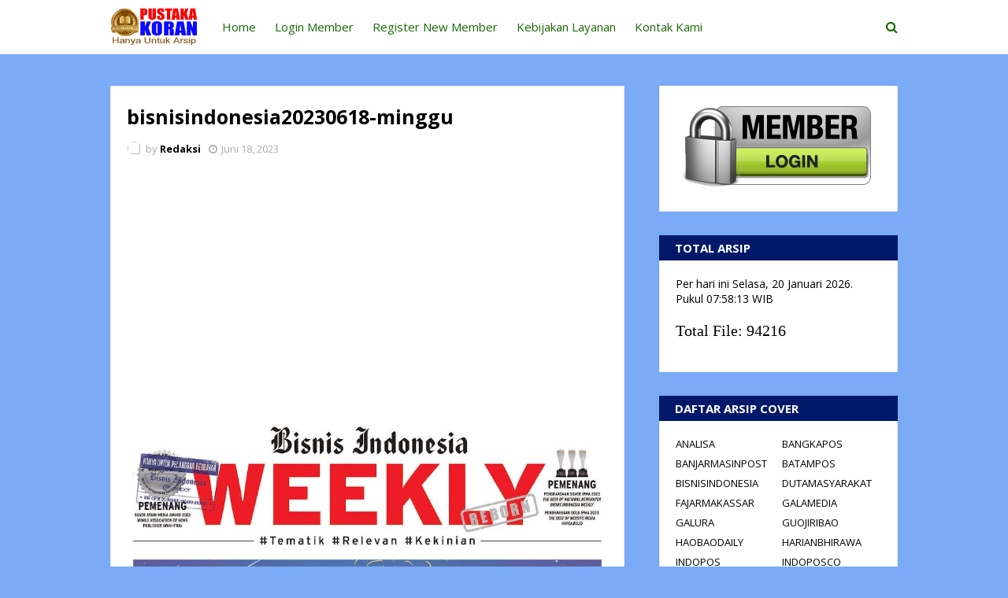

--- FILE ---
content_type: text/html; charset=utf-8
request_url: https://www.google.com/recaptcha/api2/aframe
body_size: 266
content:
<!DOCTYPE HTML><html><head><meta http-equiv="content-type" content="text/html; charset=UTF-8"></head><body><script nonce="ysKOI2EldGJeqReM4GLl-g">/** Anti-fraud and anti-abuse applications only. See google.com/recaptcha */ try{var clients={'sodar':'https://pagead2.googlesyndication.com/pagead/sodar?'};window.addEventListener("message",function(a){try{if(a.source===window.parent){var b=JSON.parse(a.data);var c=clients[b['id']];if(c){var d=document.createElement('img');d.src=c+b['params']+'&rc='+(localStorage.getItem("rc::a")?sessionStorage.getItem("rc::b"):"");window.document.body.appendChild(d);sessionStorage.setItem("rc::e",parseInt(sessionStorage.getItem("rc::e")||0)+1);localStorage.setItem("rc::h",'1768895892249');}}}catch(b){}});window.parent.postMessage("_grecaptcha_ready", "*");}catch(b){}</script></body></html>

--- FILE ---
content_type: text/javascript; charset=UTF-8
request_url: https://www.pustakakoran.com/feeds/posts/default?alt=json-in-script&max-results=6&callback=jQuery112409330245202157521_1768895889659&_=1768895889660
body_size: 2164
content:
// API callback
jQuery112409330245202157521_1768895889659({"version":"1.0","encoding":"UTF-8","feed":{"xmlns":"http://www.w3.org/2005/Atom","xmlns$openSearch":"http://a9.com/-/spec/opensearchrss/1.0/","xmlns$blogger":"http://schemas.google.com/blogger/2008","xmlns$georss":"http://www.georss.org/georss","xmlns$gd":"http://schemas.google.com/g/2005","xmlns$thr":"http://purl.org/syndication/thread/1.0","id":{"$t":"tag:blogger.com,1999:blog-6802816060128211649"},"updated":{"$t":"2026-01-20T13:11:19.784+07:00"},"title":{"type":"text","$t":"PUSTAKAKORAN.COM - Pusat Dokumentasi E-Koran di Indonesia"},"subtitle":{"type":"html","$t":""},"link":[{"rel":"http://schemas.google.com/g/2005#feed","type":"application/atom+xml","href":"https:\/\/www.pustakakoran.com\/feeds\/posts\/default"},{"rel":"self","type":"application/atom+xml","href":"https:\/\/www.blogger.com\/feeds\/6802816060128211649\/posts\/default?alt=json-in-script\u0026max-results=6"},{"rel":"alternate","type":"text/html","href":"https:\/\/www.pustakakoran.com\/"},{"rel":"hub","href":"http://pubsubhubbub.appspot.com/"},{"rel":"next","type":"application/atom+xml","href":"https:\/\/www.blogger.com\/feeds\/6802816060128211649\/posts\/default?alt=json-in-script\u0026start-index=7\u0026max-results=6"}],"author":[{"name":{"$t":"Redaksi"},"uri":{"$t":"http:\/\/www.blogger.com\/profile\/12458886422919045600"},"email":{"$t":"noreply@blogger.com"},"gd$image":{"rel":"http://schemas.google.com/g/2005#thumbnail","width":"16","height":"16","src":"https:\/\/img1.blogblog.com\/img\/b16-rounded.gif"}}],"generator":{"version":"7.00","uri":"http://www.blogger.com","$t":"Blogger"},"openSearch$totalResults":{"$t":"94216"},"openSearch$startIndex":{"$t":"1"},"openSearch$itemsPerPage":{"$t":"6"},"entry":[{"id":{"$t":"tag:blogger.com,1999:blog-6802816060128211649.post-1400773993506995525"},"published":{"$t":"2026-01-20T13:11:00.001+07:00"},"updated":{"$t":"2026-01-20T13:11:12.829+07:00"},"title":{"type":"text","$t":"kalimantanpost20260120-selasa"},"content":{"type":"html","$t":"\u003Cp class=\"mobile-photo\"\u003E\u003Ca href=\"https:\/\/blogger.googleusercontent.com\/img\/a\/AVvXsEhFw1jMpiO5cRBwe4aKvuCUjEM9nq34-kM70nhqzfNWYLF9r4kzn6dQNQEKP642RmaC4NsLPs2D9uz63ajNstNDpRTa--OSpBMQyY_Tuy2qbWjCmj62CirfYKJPYvksW4sQjqtUnx-qk8F5aXCOTt2prEPL1Csq-PA82eawYpM34v7woUtqS4Sm1rnvntE\"\u003E\u003Cimg src=\"https:\/\/blogger.googleusercontent.com\/img\/a\/AVvXsEhFw1jMpiO5cRBwe4aKvuCUjEM9nq34-kM70nhqzfNWYLF9r4kzn6dQNQEKP642RmaC4NsLPs2D9uz63ajNstNDpRTa--OSpBMQyY_Tuy2qbWjCmj62CirfYKJPYvksW4sQjqtUnx-qk8F5aXCOTt2prEPL1Csq-PA82eawYpM34v7woUtqS4Sm1rnvntE=s320\"  border=\"0\" alt=\"\" id=\"BLOGGER_PHOTO_ID_7597322458249005874\" \/\u003E\u003C\/a\u003E\u003C\/p\u003EIni adalah cover e-koran kalimantanpost yang terbit pada selasa 20-01-2026."},"link":[{"rel":"edit","type":"application/atom+xml","href":"https:\/\/www.blogger.com\/feeds\/6802816060128211649\/posts\/default\/1400773993506995525"},{"rel":"self","type":"application/atom+xml","href":"https:\/\/www.blogger.com\/feeds\/6802816060128211649\/posts\/default\/1400773993506995525"},{"rel":"alternate","type":"text/html","href":"https:\/\/www.pustakakoran.com\/2026\/01\/kalimantanpost20260120-selasa.html","title":"kalimantanpost20260120-selasa"}],"author":[{"name":{"$t":"Redaksi"},"uri":{"$t":"http:\/\/www.blogger.com\/profile\/12458886422919045600"},"email":{"$t":"noreply@blogger.com"},"gd$image":{"rel":"http://schemas.google.com/g/2005#thumbnail","width":"16","height":"16","src":"https:\/\/img1.blogblog.com\/img\/b16-rounded.gif"}}],"media$thumbnail":{"xmlns$media":"http://search.yahoo.com/mrss/","url":"https:\/\/blogger.googleusercontent.com\/img\/a\/AVvXsEhFw1jMpiO5cRBwe4aKvuCUjEM9nq34-kM70nhqzfNWYLF9r4kzn6dQNQEKP642RmaC4NsLPs2D9uz63ajNstNDpRTa--OSpBMQyY_Tuy2qbWjCmj62CirfYKJPYvksW4sQjqtUnx-qk8F5aXCOTt2prEPL1Csq-PA82eawYpM34v7woUtqS4Sm1rnvntE=s72-c","height":"72","width":"72"}},{"id":{"$t":"tag:blogger.com,1999:blog-6802816060128211649.post-6693600219498920771"},"published":{"$t":"2026-01-20T13:09:00.001+07:00"},"updated":{"$t":"2026-01-20T13:09:39.156+07:00"},"title":{"type":"text","$t":"pontianakpost20260120-selasa"},"content":{"type":"html","$t":"\u003Cp class=\"mobile-photo\"\u003E\u003Ca href=\"https:\/\/blogger.googleusercontent.com\/img\/a\/AVvXsEgdKASNqzwDMUcyCYxS-2YQf0cxH7VP3NXR-noKkKT30XwIWy2dIP2gPo8c9rrbB1yCf3KSHtAmRulloViS-bhpd9IF-rFuKaqLDUuNmsuwlOea63zbuG5lndhgTxWGJKJTE54nWgZVsUwgPTYmF1w08UGydxdhSoHlsENN8Nelz5wqm3v3K5D1aNSaaC8\"\u003E\u003Cimg src=\"https:\/\/blogger.googleusercontent.com\/img\/a\/AVvXsEgdKASNqzwDMUcyCYxS-2YQf0cxH7VP3NXR-noKkKT30XwIWy2dIP2gPo8c9rrbB1yCf3KSHtAmRulloViS-bhpd9IF-rFuKaqLDUuNmsuwlOea63zbuG5lndhgTxWGJKJTE54nWgZVsUwgPTYmF1w08UGydxdhSoHlsENN8Nelz5wqm3v3K5D1aNSaaC8=s320\"  border=\"0\" alt=\"\" id=\"BLOGGER_PHOTO_ID_7597322056083400690\" \/\u003E\u003C\/a\u003E\u003C\/p\u003EIni adalah cover e-koran pontianakpost yang terbit pada selasa 20-01-2026."},"link":[{"rel":"edit","type":"application/atom+xml","href":"https:\/\/www.blogger.com\/feeds\/6802816060128211649\/posts\/default\/6693600219498920771"},{"rel":"self","type":"application/atom+xml","href":"https:\/\/www.blogger.com\/feeds\/6802816060128211649\/posts\/default\/6693600219498920771"},{"rel":"alternate","type":"text/html","href":"https:\/\/www.pustakakoran.com\/2026\/01\/pontianakpost20260120-selasa.html","title":"pontianakpost20260120-selasa"}],"author":[{"name":{"$t":"Redaksi"},"uri":{"$t":"http:\/\/www.blogger.com\/profile\/12458886422919045600"},"email":{"$t":"noreply@blogger.com"},"gd$image":{"rel":"http://schemas.google.com/g/2005#thumbnail","width":"16","height":"16","src":"https:\/\/img1.blogblog.com\/img\/b16-rounded.gif"}}],"media$thumbnail":{"xmlns$media":"http://search.yahoo.com/mrss/","url":"https:\/\/blogger.googleusercontent.com\/img\/a\/AVvXsEgdKASNqzwDMUcyCYxS-2YQf0cxH7VP3NXR-noKkKT30XwIWy2dIP2gPo8c9rrbB1yCf3KSHtAmRulloViS-bhpd9IF-rFuKaqLDUuNmsuwlOea63zbuG5lndhgTxWGJKJTE54nWgZVsUwgPTYmF1w08UGydxdhSoHlsENN8Nelz5wqm3v3K5D1aNSaaC8=s72-c","height":"72","width":"72"}},{"id":{"$t":"tag:blogger.com,1999:blog-6802816060128211649.post-2550759916262672849"},"published":{"$t":"2026-01-20T13:06:00.001+07:00"},"updated":{"$t":"2026-01-20T13:06:23.925+07:00"},"title":{"type":"text","$t":"thedailyjakartashimbun20260120-selasa"},"content":{"type":"html","$t":"\u003Cp class=\"mobile-photo\"\u003E\u003Ca href=\"https:\/\/blogger.googleusercontent.com\/img\/a\/AVvXsEhDar9judScSBJtGvyD_5FgdCUKvwNz--zrrF2EUZxGkKQy7tsQVwo8irVIamuU3_66g3Z1QFaryC7SOInjE8CnC1xmuVUKsgBkz400RiB-mTU4WeK9YyNg8SVeZydZBeiOUzh1bZYMCBZf1RgZqPwq8aFDHo3e2o9e5aKdNOP65Sr9YkFa6vTGXCxVofQ\"\u003E\u003Cimg src=\"https:\/\/blogger.googleusercontent.com\/img\/a\/AVvXsEhDar9judScSBJtGvyD_5FgdCUKvwNz--zrrF2EUZxGkKQy7tsQVwo8irVIamuU3_66g3Z1QFaryC7SOInjE8CnC1xmuVUKsgBkz400RiB-mTU4WeK9YyNg8SVeZydZBeiOUzh1bZYMCBZf1RgZqPwq8aFDHo3e2o9e5aKdNOP65Sr9YkFa6vTGXCxVofQ=s320\"  border=\"0\" alt=\"\" id=\"BLOGGER_PHOTO_ID_7597321223720397314\" \/\u003E\u003C\/a\u003E\u003C\/p\u003EIni adalah cover e-koran thedailyjakartashimbun yang terbit pada selasa 20-01-2026."},"link":[{"rel":"edit","type":"application/atom+xml","href":"https:\/\/www.blogger.com\/feeds\/6802816060128211649\/posts\/default\/2550759916262672849"},{"rel":"self","type":"application/atom+xml","href":"https:\/\/www.blogger.com\/feeds\/6802816060128211649\/posts\/default\/2550759916262672849"},{"rel":"alternate","type":"text/html","href":"https:\/\/www.pustakakoran.com\/2026\/01\/thedailyjakartashimbun20260120-selasa.html","title":"thedailyjakartashimbun20260120-selasa"}],"author":[{"name":{"$t":"Redaksi"},"uri":{"$t":"http:\/\/www.blogger.com\/profile\/12458886422919045600"},"email":{"$t":"noreply@blogger.com"},"gd$image":{"rel":"http://schemas.google.com/g/2005#thumbnail","width":"16","height":"16","src":"https:\/\/img1.blogblog.com\/img\/b16-rounded.gif"}}],"media$thumbnail":{"xmlns$media":"http://search.yahoo.com/mrss/","url":"https:\/\/blogger.googleusercontent.com\/img\/a\/AVvXsEhDar9judScSBJtGvyD_5FgdCUKvwNz--zrrF2EUZxGkKQy7tsQVwo8irVIamuU3_66g3Z1QFaryC7SOInjE8CnC1xmuVUKsgBkz400RiB-mTU4WeK9YyNg8SVeZydZBeiOUzh1bZYMCBZf1RgZqPwq8aFDHo3e2o9e5aKdNOP65Sr9YkFa6vTGXCxVofQ=s72-c","height":"72","width":"72"}},{"id":{"$t":"tag:blogger.com,1999:blog-6802816060128211649.post-8467909716055393711"},"published":{"$t":"2026-01-20T10:29:00.001+07:00"},"updated":{"$t":"2026-01-20T10:29:14.969+07:00"},"title":{"type":"text","$t":"mercusuar20260120-selasa"},"content":{"type":"html","$t":"\u003Cp class=\"mobile-photo\"\u003E\u003Ca href=\"https:\/\/blogger.googleusercontent.com\/img\/a\/AVvXsEhrayA5uT3mEC_qj5GcNojK6Hkx2jiJscXf0u-KwbmgD_xb_lD0emFo8P62OXM0yDcI4d7wknC6fc_cjZ_aJ1KOcxz0ArfgjoH6ueFdMzIkVzb8ggYss7X3NMeT3WWdkD5ru8k3McHeMAMkT2wYvbwfB8FsjEb8OMuIObO5HoP8kK_pshaZ3QrzA7Ko7Oo\"\u003E\u003Cimg src=\"https:\/\/blogger.googleusercontent.com\/img\/a\/AVvXsEhrayA5uT3mEC_qj5GcNojK6Hkx2jiJscXf0u-KwbmgD_xb_lD0emFo8P62OXM0yDcI4d7wknC6fc_cjZ_aJ1KOcxz0ArfgjoH6ueFdMzIkVzb8ggYss7X3NMeT3WWdkD5ru8k3McHeMAMkT2wYvbwfB8FsjEb8OMuIObO5HoP8kK_pshaZ3QrzA7Ko7Oo=s320\"  border=\"0\" alt=\"\" id=\"BLOGGER_PHOTO_ID_7597280715714041170\" \/\u003E\u003C\/a\u003E\u003C\/p\u003EIni adalah cover e-koran mercusuar yang terbit pada selasa 20-01-2026."},"link":[{"rel":"edit","type":"application/atom+xml","href":"https:\/\/www.blogger.com\/feeds\/6802816060128211649\/posts\/default\/8467909716055393711"},{"rel":"self","type":"application/atom+xml","href":"https:\/\/www.blogger.com\/feeds\/6802816060128211649\/posts\/default\/8467909716055393711"},{"rel":"alternate","type":"text/html","href":"https:\/\/www.pustakakoran.com\/2026\/01\/mercusuar20260120-selasa.html","title":"mercusuar20260120-selasa"}],"author":[{"name":{"$t":"Redaksi"},"uri":{"$t":"http:\/\/www.blogger.com\/profile\/12458886422919045600"},"email":{"$t":"noreply@blogger.com"},"gd$image":{"rel":"http://schemas.google.com/g/2005#thumbnail","width":"16","height":"16","src":"https:\/\/img1.blogblog.com\/img\/b16-rounded.gif"}}],"media$thumbnail":{"xmlns$media":"http://search.yahoo.com/mrss/","url":"https:\/\/blogger.googleusercontent.com\/img\/a\/AVvXsEhrayA5uT3mEC_qj5GcNojK6Hkx2jiJscXf0u-KwbmgD_xb_lD0emFo8P62OXM0yDcI4d7wknC6fc_cjZ_aJ1KOcxz0ArfgjoH6ueFdMzIkVzb8ggYss7X3NMeT3WWdkD5ru8k3McHeMAMkT2wYvbwfB8FsjEb8OMuIObO5HoP8kK_pshaZ3QrzA7Ko7Oo=s72-c","height":"72","width":"72"}},{"id":{"$t":"tag:blogger.com,1999:blog-6802816060128211649.post-1515332867444044047"},"published":{"$t":"2026-01-20T10:28:00.001+07:00"},"updated":{"$t":"2026-01-20T10:28:58.967+07:00"},"title":{"type":"text","$t":"tribunbatam20260120-selasa"},"content":{"type":"html","$t":"\u003Cp class=\"mobile-photo\"\u003E\u003Ca href=\"https:\/\/blogger.googleusercontent.com\/img\/a\/AVvXsEgufcH2ykE1U3GVR2IYi2mP17MyVXwauAA6WU1uZYD9iXQohrcL3pEshhgzgao2fnHxizei1-UYiqSr0YhupBi8WyaKlg1g-fZHtOXEgqSfFr8dAkzTtTzhMg34NqknbZ18Tkxa7E3f1uJRk22X6077A7ySt415qe8Q0v-WXuLrvQ0OA6_Jq8U97E-UIQI\"\u003E\u003Cimg src=\"https:\/\/blogger.googleusercontent.com\/img\/a\/AVvXsEgufcH2ykE1U3GVR2IYi2mP17MyVXwauAA6WU1uZYD9iXQohrcL3pEshhgzgao2fnHxizei1-UYiqSr0YhupBi8WyaKlg1g-fZHtOXEgqSfFr8dAkzTtTzhMg34NqknbZ18Tkxa7E3f1uJRk22X6077A7ySt415qe8Q0v-WXuLrvQ0OA6_Jq8U97E-UIQI=s320\"  border=\"0\" alt=\"\" id=\"BLOGGER_PHOTO_ID_7597280657055443922\" \/\u003E\u003C\/a\u003E\u003C\/p\u003EIni adalah cover e-koran tribunbatam yang terbit pada selasa 20-01-2026."},"link":[{"rel":"edit","type":"application/atom+xml","href":"https:\/\/www.blogger.com\/feeds\/6802816060128211649\/posts\/default\/1515332867444044047"},{"rel":"self","type":"application/atom+xml","href":"https:\/\/www.blogger.com\/feeds\/6802816060128211649\/posts\/default\/1515332867444044047"},{"rel":"alternate","type":"text/html","href":"https:\/\/www.pustakakoran.com\/2026\/01\/tribunbatam20260120-selasa.html","title":"tribunbatam20260120-selasa"}],"author":[{"name":{"$t":"Redaksi"},"uri":{"$t":"http:\/\/www.blogger.com\/profile\/12458886422919045600"},"email":{"$t":"noreply@blogger.com"},"gd$image":{"rel":"http://schemas.google.com/g/2005#thumbnail","width":"16","height":"16","src":"https:\/\/img1.blogblog.com\/img\/b16-rounded.gif"}}],"media$thumbnail":{"xmlns$media":"http://search.yahoo.com/mrss/","url":"https:\/\/blogger.googleusercontent.com\/img\/a\/AVvXsEgufcH2ykE1U3GVR2IYi2mP17MyVXwauAA6WU1uZYD9iXQohrcL3pEshhgzgao2fnHxizei1-UYiqSr0YhupBi8WyaKlg1g-fZHtOXEgqSfFr8dAkzTtTzhMg34NqknbZ18Tkxa7E3f1uJRk22X6077A7ySt415qe8Q0v-WXuLrvQ0OA6_Jq8U97E-UIQI=s72-c","height":"72","width":"72"}},{"id":{"$t":"tag:blogger.com,1999:blog-6802816060128211649.post-4906287393711704733"},"published":{"$t":"2026-01-20T10:25:00.002+07:00"},"updated":{"$t":"2026-01-20T10:27:48.628+07:00"},"title":{"type":"text","$t":"rakyatbengkulu20260120-selasa"},"content":{"type":"html","$t":"\u003Cp class=\"mobile-photo\"\u003E\u003Ca href=\"https:\/\/blogger.googleusercontent.com\/img\/a\/AVvXsEiWjhwgrSVGYhRt2k64FLL4jmyHPCvuC9k6mfnwdLnbd86qJ7M4-kiRfzQwh9ms7oJbkwXFVfC8MVDCDcwek3uwZ05bE8LkieoMjaHtTtdYCwKLbP_qG4IBEX3Vbpo7AgZxjxoIAm19vCGFhSZ1imqgnOu40cRAioqUTDR5vsgIvPOAWygH8ATmISKRv5s\"\u003E\u003Cimg src=\"https:\/\/blogger.googleusercontent.com\/img\/a\/AVvXsEiWjhwgrSVGYhRt2k64FLL4jmyHPCvuC9k6mfnwdLnbd86qJ7M4-kiRfzQwh9ms7oJbkwXFVfC8MVDCDcwek3uwZ05bE8LkieoMjaHtTtdYCwKLbP_qG4IBEX3Vbpo7AgZxjxoIAm19vCGFhSZ1imqgnOu40cRAioqUTDR5vsgIvPOAWygH8ATmISKRv5s=s320\"  border=\"0\" alt=\"\" id=\"BLOGGER_PHOTO_ID_7597280346063030706\" \/\u003E\u003C\/a\u003E\u003C\/p\u003EIni adalah cover e-koran rakyatbengkulu yang terbit pada selasa 20-01-2026."},"link":[{"rel":"edit","type":"application/atom+xml","href":"https:\/\/www.blogger.com\/feeds\/6802816060128211649\/posts\/default\/4906287393711704733"},{"rel":"self","type":"application/atom+xml","href":"https:\/\/www.blogger.com\/feeds\/6802816060128211649\/posts\/default\/4906287393711704733"},{"rel":"alternate","type":"text/html","href":"https:\/\/www.pustakakoran.com\/2026\/01\/rakyatbengkulu20260120-selasa.html","title":"rakyatbengkulu20260120-selasa"}],"author":[{"name":{"$t":"Redaksi"},"uri":{"$t":"http:\/\/www.blogger.com\/profile\/12458886422919045600"},"email":{"$t":"noreply@blogger.com"},"gd$image":{"rel":"http://schemas.google.com/g/2005#thumbnail","width":"16","height":"16","src":"https:\/\/img1.blogblog.com\/img\/b16-rounded.gif"}}],"media$thumbnail":{"xmlns$media":"http://search.yahoo.com/mrss/","url":"https:\/\/blogger.googleusercontent.com\/img\/a\/AVvXsEiWjhwgrSVGYhRt2k64FLL4jmyHPCvuC9k6mfnwdLnbd86qJ7M4-kiRfzQwh9ms7oJbkwXFVfC8MVDCDcwek3uwZ05bE8LkieoMjaHtTtdYCwKLbP_qG4IBEX3Vbpo7AgZxjxoIAm19vCGFhSZ1imqgnOu40cRAioqUTDR5vsgIvPOAWygH8ATmISKRv5s=s72-c","height":"72","width":"72"}}]}});

--- FILE ---
content_type: text/javascript; charset=UTF-8
request_url: https://www.pustakakoran.com//feeds/posts/default?alt=json-in-script&callback=mbhTotalCount
body_size: 7051
content:
// API callback
mbhTotalCount({"version":"1.0","encoding":"UTF-8","feed":{"xmlns":"http://www.w3.org/2005/Atom","xmlns$openSearch":"http://a9.com/-/spec/opensearchrss/1.0/","xmlns$blogger":"http://schemas.google.com/blogger/2008","xmlns$georss":"http://www.georss.org/georss","xmlns$gd":"http://schemas.google.com/g/2005","xmlns$thr":"http://purl.org/syndication/thread/1.0","id":{"$t":"tag:blogger.com,1999:blog-6802816060128211649"},"updated":{"$t":"2026-01-20T13:11:19.784+07:00"},"title":{"type":"text","$t":"PUSTAKAKORAN.COM - Pusat Dokumentasi E-Koran di Indonesia"},"subtitle":{"type":"html","$t":""},"link":[{"rel":"http://schemas.google.com/g/2005#feed","type":"application/atom+xml","href":"https:\/\/www.pustakakoran.com\/feeds\/posts\/default"},{"rel":"self","type":"application/atom+xml","href":"https:\/\/www.blogger.com\/feeds\/6802816060128211649\/posts\/default?alt=json-in-script"},{"rel":"alternate","type":"text/html","href":"https:\/\/www.pustakakoran.com\/"},{"rel":"hub","href":"http://pubsubhubbub.appspot.com/"},{"rel":"next","type":"application/atom+xml","href":"https:\/\/www.blogger.com\/feeds\/6802816060128211649\/posts\/default?alt=json-in-script\u0026start-index=26\u0026max-results=25"}],"author":[{"name":{"$t":"Redaksi"},"uri":{"$t":"http:\/\/www.blogger.com\/profile\/12458886422919045600"},"email":{"$t":"noreply@blogger.com"},"gd$image":{"rel":"http://schemas.google.com/g/2005#thumbnail","width":"16","height":"16","src":"https:\/\/img1.blogblog.com\/img\/b16-rounded.gif"}}],"generator":{"version":"7.00","uri":"http://www.blogger.com","$t":"Blogger"},"openSearch$totalResults":{"$t":"94216"},"openSearch$startIndex":{"$t":"1"},"openSearch$itemsPerPage":{"$t":"25"},"entry":[{"id":{"$t":"tag:blogger.com,1999:blog-6802816060128211649.post-1400773993506995525"},"published":{"$t":"2026-01-20T13:11:00.001+07:00"},"updated":{"$t":"2026-01-20T13:11:12.829+07:00"},"title":{"type":"text","$t":"kalimantanpost20260120-selasa"},"content":{"type":"html","$t":"\u003Cp class=\"mobile-photo\"\u003E\u003Ca href=\"https:\/\/blogger.googleusercontent.com\/img\/a\/AVvXsEhFw1jMpiO5cRBwe4aKvuCUjEM9nq34-kM70nhqzfNWYLF9r4kzn6dQNQEKP642RmaC4NsLPs2D9uz63ajNstNDpRTa--OSpBMQyY_Tuy2qbWjCmj62CirfYKJPYvksW4sQjqtUnx-qk8F5aXCOTt2prEPL1Csq-PA82eawYpM34v7woUtqS4Sm1rnvntE\"\u003E\u003Cimg src=\"https:\/\/blogger.googleusercontent.com\/img\/a\/AVvXsEhFw1jMpiO5cRBwe4aKvuCUjEM9nq34-kM70nhqzfNWYLF9r4kzn6dQNQEKP642RmaC4NsLPs2D9uz63ajNstNDpRTa--OSpBMQyY_Tuy2qbWjCmj62CirfYKJPYvksW4sQjqtUnx-qk8F5aXCOTt2prEPL1Csq-PA82eawYpM34v7woUtqS4Sm1rnvntE=s320\"  border=\"0\" alt=\"\" id=\"BLOGGER_PHOTO_ID_7597322458249005874\" \/\u003E\u003C\/a\u003E\u003C\/p\u003EIni adalah cover e-koran kalimantanpost yang terbit pada selasa 20-01-2026."},"link":[{"rel":"edit","type":"application/atom+xml","href":"https:\/\/www.blogger.com\/feeds\/6802816060128211649\/posts\/default\/1400773993506995525"},{"rel":"self","type":"application/atom+xml","href":"https:\/\/www.blogger.com\/feeds\/6802816060128211649\/posts\/default\/1400773993506995525"},{"rel":"alternate","type":"text/html","href":"https:\/\/www.pustakakoran.com\/2026\/01\/kalimantanpost20260120-selasa.html","title":"kalimantanpost20260120-selasa"}],"author":[{"name":{"$t":"Redaksi"},"uri":{"$t":"http:\/\/www.blogger.com\/profile\/12458886422919045600"},"email":{"$t":"noreply@blogger.com"},"gd$image":{"rel":"http://schemas.google.com/g/2005#thumbnail","width":"16","height":"16","src":"https:\/\/img1.blogblog.com\/img\/b16-rounded.gif"}}],"media$thumbnail":{"xmlns$media":"http://search.yahoo.com/mrss/","url":"https:\/\/blogger.googleusercontent.com\/img\/a\/AVvXsEhFw1jMpiO5cRBwe4aKvuCUjEM9nq34-kM70nhqzfNWYLF9r4kzn6dQNQEKP642RmaC4NsLPs2D9uz63ajNstNDpRTa--OSpBMQyY_Tuy2qbWjCmj62CirfYKJPYvksW4sQjqtUnx-qk8F5aXCOTt2prEPL1Csq-PA82eawYpM34v7woUtqS4Sm1rnvntE=s72-c","height":"72","width":"72"}},{"id":{"$t":"tag:blogger.com,1999:blog-6802816060128211649.post-6693600219498920771"},"published":{"$t":"2026-01-20T13:09:00.001+07:00"},"updated":{"$t":"2026-01-20T13:09:39.156+07:00"},"title":{"type":"text","$t":"pontianakpost20260120-selasa"},"content":{"type":"html","$t":"\u003Cp class=\"mobile-photo\"\u003E\u003Ca href=\"https:\/\/blogger.googleusercontent.com\/img\/a\/AVvXsEgdKASNqzwDMUcyCYxS-2YQf0cxH7VP3NXR-noKkKT30XwIWy2dIP2gPo8c9rrbB1yCf3KSHtAmRulloViS-bhpd9IF-rFuKaqLDUuNmsuwlOea63zbuG5lndhgTxWGJKJTE54nWgZVsUwgPTYmF1w08UGydxdhSoHlsENN8Nelz5wqm3v3K5D1aNSaaC8\"\u003E\u003Cimg src=\"https:\/\/blogger.googleusercontent.com\/img\/a\/AVvXsEgdKASNqzwDMUcyCYxS-2YQf0cxH7VP3NXR-noKkKT30XwIWy2dIP2gPo8c9rrbB1yCf3KSHtAmRulloViS-bhpd9IF-rFuKaqLDUuNmsuwlOea63zbuG5lndhgTxWGJKJTE54nWgZVsUwgPTYmF1w08UGydxdhSoHlsENN8Nelz5wqm3v3K5D1aNSaaC8=s320\"  border=\"0\" alt=\"\" id=\"BLOGGER_PHOTO_ID_7597322056083400690\" \/\u003E\u003C\/a\u003E\u003C\/p\u003EIni adalah cover e-koran pontianakpost yang terbit pada selasa 20-01-2026."},"link":[{"rel":"edit","type":"application/atom+xml","href":"https:\/\/www.blogger.com\/feeds\/6802816060128211649\/posts\/default\/6693600219498920771"},{"rel":"self","type":"application/atom+xml","href":"https:\/\/www.blogger.com\/feeds\/6802816060128211649\/posts\/default\/6693600219498920771"},{"rel":"alternate","type":"text/html","href":"https:\/\/www.pustakakoran.com\/2026\/01\/pontianakpost20260120-selasa.html","title":"pontianakpost20260120-selasa"}],"author":[{"name":{"$t":"Redaksi"},"uri":{"$t":"http:\/\/www.blogger.com\/profile\/12458886422919045600"},"email":{"$t":"noreply@blogger.com"},"gd$image":{"rel":"http://schemas.google.com/g/2005#thumbnail","width":"16","height":"16","src":"https:\/\/img1.blogblog.com\/img\/b16-rounded.gif"}}],"media$thumbnail":{"xmlns$media":"http://search.yahoo.com/mrss/","url":"https:\/\/blogger.googleusercontent.com\/img\/a\/AVvXsEgdKASNqzwDMUcyCYxS-2YQf0cxH7VP3NXR-noKkKT30XwIWy2dIP2gPo8c9rrbB1yCf3KSHtAmRulloViS-bhpd9IF-rFuKaqLDUuNmsuwlOea63zbuG5lndhgTxWGJKJTE54nWgZVsUwgPTYmF1w08UGydxdhSoHlsENN8Nelz5wqm3v3K5D1aNSaaC8=s72-c","height":"72","width":"72"}},{"id":{"$t":"tag:blogger.com,1999:blog-6802816060128211649.post-2550759916262672849"},"published":{"$t":"2026-01-20T13:06:00.001+07:00"},"updated":{"$t":"2026-01-20T13:06:23.925+07:00"},"title":{"type":"text","$t":"thedailyjakartashimbun20260120-selasa"},"content":{"type":"html","$t":"\u003Cp class=\"mobile-photo\"\u003E\u003Ca href=\"https:\/\/blogger.googleusercontent.com\/img\/a\/AVvXsEhDar9judScSBJtGvyD_5FgdCUKvwNz--zrrF2EUZxGkKQy7tsQVwo8irVIamuU3_66g3Z1QFaryC7SOInjE8CnC1xmuVUKsgBkz400RiB-mTU4WeK9YyNg8SVeZydZBeiOUzh1bZYMCBZf1RgZqPwq8aFDHo3e2o9e5aKdNOP65Sr9YkFa6vTGXCxVofQ\"\u003E\u003Cimg src=\"https:\/\/blogger.googleusercontent.com\/img\/a\/AVvXsEhDar9judScSBJtGvyD_5FgdCUKvwNz--zrrF2EUZxGkKQy7tsQVwo8irVIamuU3_66g3Z1QFaryC7SOInjE8CnC1xmuVUKsgBkz400RiB-mTU4WeK9YyNg8SVeZydZBeiOUzh1bZYMCBZf1RgZqPwq8aFDHo3e2o9e5aKdNOP65Sr9YkFa6vTGXCxVofQ=s320\"  border=\"0\" alt=\"\" id=\"BLOGGER_PHOTO_ID_7597321223720397314\" \/\u003E\u003C\/a\u003E\u003C\/p\u003EIni adalah cover e-koran thedailyjakartashimbun yang terbit pada selasa 20-01-2026."},"link":[{"rel":"edit","type":"application/atom+xml","href":"https:\/\/www.blogger.com\/feeds\/6802816060128211649\/posts\/default\/2550759916262672849"},{"rel":"self","type":"application/atom+xml","href":"https:\/\/www.blogger.com\/feeds\/6802816060128211649\/posts\/default\/2550759916262672849"},{"rel":"alternate","type":"text/html","href":"https:\/\/www.pustakakoran.com\/2026\/01\/thedailyjakartashimbun20260120-selasa.html","title":"thedailyjakartashimbun20260120-selasa"}],"author":[{"name":{"$t":"Redaksi"},"uri":{"$t":"http:\/\/www.blogger.com\/profile\/12458886422919045600"},"email":{"$t":"noreply@blogger.com"},"gd$image":{"rel":"http://schemas.google.com/g/2005#thumbnail","width":"16","height":"16","src":"https:\/\/img1.blogblog.com\/img\/b16-rounded.gif"}}],"media$thumbnail":{"xmlns$media":"http://search.yahoo.com/mrss/","url":"https:\/\/blogger.googleusercontent.com\/img\/a\/AVvXsEhDar9judScSBJtGvyD_5FgdCUKvwNz--zrrF2EUZxGkKQy7tsQVwo8irVIamuU3_66g3Z1QFaryC7SOInjE8CnC1xmuVUKsgBkz400RiB-mTU4WeK9YyNg8SVeZydZBeiOUzh1bZYMCBZf1RgZqPwq8aFDHo3e2o9e5aKdNOP65Sr9YkFa6vTGXCxVofQ=s72-c","height":"72","width":"72"}},{"id":{"$t":"tag:blogger.com,1999:blog-6802816060128211649.post-8467909716055393711"},"published":{"$t":"2026-01-20T10:29:00.001+07:00"},"updated":{"$t":"2026-01-20T10:29:14.969+07:00"},"title":{"type":"text","$t":"mercusuar20260120-selasa"},"content":{"type":"html","$t":"\u003Cp class=\"mobile-photo\"\u003E\u003Ca href=\"https:\/\/blogger.googleusercontent.com\/img\/a\/AVvXsEhrayA5uT3mEC_qj5GcNojK6Hkx2jiJscXf0u-KwbmgD_xb_lD0emFo8P62OXM0yDcI4d7wknC6fc_cjZ_aJ1KOcxz0ArfgjoH6ueFdMzIkVzb8ggYss7X3NMeT3WWdkD5ru8k3McHeMAMkT2wYvbwfB8FsjEb8OMuIObO5HoP8kK_pshaZ3QrzA7Ko7Oo\"\u003E\u003Cimg src=\"https:\/\/blogger.googleusercontent.com\/img\/a\/AVvXsEhrayA5uT3mEC_qj5GcNojK6Hkx2jiJscXf0u-KwbmgD_xb_lD0emFo8P62OXM0yDcI4d7wknC6fc_cjZ_aJ1KOcxz0ArfgjoH6ueFdMzIkVzb8ggYss7X3NMeT3WWdkD5ru8k3McHeMAMkT2wYvbwfB8FsjEb8OMuIObO5HoP8kK_pshaZ3QrzA7Ko7Oo=s320\"  border=\"0\" alt=\"\" id=\"BLOGGER_PHOTO_ID_7597280715714041170\" \/\u003E\u003C\/a\u003E\u003C\/p\u003EIni adalah cover e-koran mercusuar yang terbit pada selasa 20-01-2026."},"link":[{"rel":"edit","type":"application/atom+xml","href":"https:\/\/www.blogger.com\/feeds\/6802816060128211649\/posts\/default\/8467909716055393711"},{"rel":"self","type":"application/atom+xml","href":"https:\/\/www.blogger.com\/feeds\/6802816060128211649\/posts\/default\/8467909716055393711"},{"rel":"alternate","type":"text/html","href":"https:\/\/www.pustakakoran.com\/2026\/01\/mercusuar20260120-selasa.html","title":"mercusuar20260120-selasa"}],"author":[{"name":{"$t":"Redaksi"},"uri":{"$t":"http:\/\/www.blogger.com\/profile\/12458886422919045600"},"email":{"$t":"noreply@blogger.com"},"gd$image":{"rel":"http://schemas.google.com/g/2005#thumbnail","width":"16","height":"16","src":"https:\/\/img1.blogblog.com\/img\/b16-rounded.gif"}}],"media$thumbnail":{"xmlns$media":"http://search.yahoo.com/mrss/","url":"https:\/\/blogger.googleusercontent.com\/img\/a\/AVvXsEhrayA5uT3mEC_qj5GcNojK6Hkx2jiJscXf0u-KwbmgD_xb_lD0emFo8P62OXM0yDcI4d7wknC6fc_cjZ_aJ1KOcxz0ArfgjoH6ueFdMzIkVzb8ggYss7X3NMeT3WWdkD5ru8k3McHeMAMkT2wYvbwfB8FsjEb8OMuIObO5HoP8kK_pshaZ3QrzA7Ko7Oo=s72-c","height":"72","width":"72"}},{"id":{"$t":"tag:blogger.com,1999:blog-6802816060128211649.post-1515332867444044047"},"published":{"$t":"2026-01-20T10:28:00.001+07:00"},"updated":{"$t":"2026-01-20T10:28:58.967+07:00"},"title":{"type":"text","$t":"tribunbatam20260120-selasa"},"content":{"type":"html","$t":"\u003Cp class=\"mobile-photo\"\u003E\u003Ca href=\"https:\/\/blogger.googleusercontent.com\/img\/a\/AVvXsEgufcH2ykE1U3GVR2IYi2mP17MyVXwauAA6WU1uZYD9iXQohrcL3pEshhgzgao2fnHxizei1-UYiqSr0YhupBi8WyaKlg1g-fZHtOXEgqSfFr8dAkzTtTzhMg34NqknbZ18Tkxa7E3f1uJRk22X6077A7ySt415qe8Q0v-WXuLrvQ0OA6_Jq8U97E-UIQI\"\u003E\u003Cimg src=\"https:\/\/blogger.googleusercontent.com\/img\/a\/AVvXsEgufcH2ykE1U3GVR2IYi2mP17MyVXwauAA6WU1uZYD9iXQohrcL3pEshhgzgao2fnHxizei1-UYiqSr0YhupBi8WyaKlg1g-fZHtOXEgqSfFr8dAkzTtTzhMg34NqknbZ18Tkxa7E3f1uJRk22X6077A7ySt415qe8Q0v-WXuLrvQ0OA6_Jq8U97E-UIQI=s320\"  border=\"0\" alt=\"\" id=\"BLOGGER_PHOTO_ID_7597280657055443922\" \/\u003E\u003C\/a\u003E\u003C\/p\u003EIni adalah cover e-koran tribunbatam yang terbit pada selasa 20-01-2026."},"link":[{"rel":"edit","type":"application/atom+xml","href":"https:\/\/www.blogger.com\/feeds\/6802816060128211649\/posts\/default\/1515332867444044047"},{"rel":"self","type":"application/atom+xml","href":"https:\/\/www.blogger.com\/feeds\/6802816060128211649\/posts\/default\/1515332867444044047"},{"rel":"alternate","type":"text/html","href":"https:\/\/www.pustakakoran.com\/2026\/01\/tribunbatam20260120-selasa.html","title":"tribunbatam20260120-selasa"}],"author":[{"name":{"$t":"Redaksi"},"uri":{"$t":"http:\/\/www.blogger.com\/profile\/12458886422919045600"},"email":{"$t":"noreply@blogger.com"},"gd$image":{"rel":"http://schemas.google.com/g/2005#thumbnail","width":"16","height":"16","src":"https:\/\/img1.blogblog.com\/img\/b16-rounded.gif"}}],"media$thumbnail":{"xmlns$media":"http://search.yahoo.com/mrss/","url":"https:\/\/blogger.googleusercontent.com\/img\/a\/AVvXsEgufcH2ykE1U3GVR2IYi2mP17MyVXwauAA6WU1uZYD9iXQohrcL3pEshhgzgao2fnHxizei1-UYiqSr0YhupBi8WyaKlg1g-fZHtOXEgqSfFr8dAkzTtTzhMg34NqknbZ18Tkxa7E3f1uJRk22X6077A7ySt415qe8Q0v-WXuLrvQ0OA6_Jq8U97E-UIQI=s72-c","height":"72","width":"72"}},{"id":{"$t":"tag:blogger.com,1999:blog-6802816060128211649.post-4906287393711704733"},"published":{"$t":"2026-01-20T10:25:00.002+07:00"},"updated":{"$t":"2026-01-20T10:27:48.628+07:00"},"title":{"type":"text","$t":"rakyatbengkulu20260120-selasa"},"content":{"type":"html","$t":"\u003Cp class=\"mobile-photo\"\u003E\u003Ca href=\"https:\/\/blogger.googleusercontent.com\/img\/a\/AVvXsEiWjhwgrSVGYhRt2k64FLL4jmyHPCvuC9k6mfnwdLnbd86qJ7M4-kiRfzQwh9ms7oJbkwXFVfC8MVDCDcwek3uwZ05bE8LkieoMjaHtTtdYCwKLbP_qG4IBEX3Vbpo7AgZxjxoIAm19vCGFhSZ1imqgnOu40cRAioqUTDR5vsgIvPOAWygH8ATmISKRv5s\"\u003E\u003Cimg src=\"https:\/\/blogger.googleusercontent.com\/img\/a\/AVvXsEiWjhwgrSVGYhRt2k64FLL4jmyHPCvuC9k6mfnwdLnbd86qJ7M4-kiRfzQwh9ms7oJbkwXFVfC8MVDCDcwek3uwZ05bE8LkieoMjaHtTtdYCwKLbP_qG4IBEX3Vbpo7AgZxjxoIAm19vCGFhSZ1imqgnOu40cRAioqUTDR5vsgIvPOAWygH8ATmISKRv5s=s320\"  border=\"0\" alt=\"\" id=\"BLOGGER_PHOTO_ID_7597280346063030706\" \/\u003E\u003C\/a\u003E\u003C\/p\u003EIni adalah cover e-koran rakyatbengkulu yang terbit pada selasa 20-01-2026."},"link":[{"rel":"edit","type":"application/atom+xml","href":"https:\/\/www.blogger.com\/feeds\/6802816060128211649\/posts\/default\/4906287393711704733"},{"rel":"self","type":"application/atom+xml","href":"https:\/\/www.blogger.com\/feeds\/6802816060128211649\/posts\/default\/4906287393711704733"},{"rel":"alternate","type":"text/html","href":"https:\/\/www.pustakakoran.com\/2026\/01\/rakyatbengkulu20260120-selasa.html","title":"rakyatbengkulu20260120-selasa"}],"author":[{"name":{"$t":"Redaksi"},"uri":{"$t":"http:\/\/www.blogger.com\/profile\/12458886422919045600"},"email":{"$t":"noreply@blogger.com"},"gd$image":{"rel":"http://schemas.google.com/g/2005#thumbnail","width":"16","height":"16","src":"https:\/\/img1.blogblog.com\/img\/b16-rounded.gif"}}],"media$thumbnail":{"xmlns$media":"http://search.yahoo.com/mrss/","url":"https:\/\/blogger.googleusercontent.com\/img\/a\/AVvXsEiWjhwgrSVGYhRt2k64FLL4jmyHPCvuC9k6mfnwdLnbd86qJ7M4-kiRfzQwh9ms7oJbkwXFVfC8MVDCDcwek3uwZ05bE8LkieoMjaHtTtdYCwKLbP_qG4IBEX3Vbpo7AgZxjxoIAm19vCGFhSZ1imqgnOu40cRAioqUTDR5vsgIvPOAWygH8ATmISKRv5s=s72-c","height":"72","width":"72"}},{"id":{"$t":"tag:blogger.com,1999:blog-6802816060128211649.post-2857006982679646260"},"published":{"$t":"2026-01-20T10:25:00.001+07:00"},"updated":{"$t":"2026-01-20T10:25:30.563+07:00"},"title":{"type":"text","$t":"satelitnews20260120-selasa"},"content":{"type":"html","$t":"\u003Cp class=\"mobile-photo\"\u003E\u003Ca href=\"https:\/\/blogger.googleusercontent.com\/img\/a\/AVvXsEin_gOF0HVhT6liXlcVvCAZ8NJ67su0UYbWbYSoSRIz8_l6z-XGZheUgCqTW63Klcjgl9a6idLkuYXY3S7jD3YvSXHBEiVXHhsm4OhrF3K_cv3K5YibQAHNO9ypn5-R1UwJDiXqsUUHCN2XExlgPonf9vZkqUYfI7Pj8oQb54slxTLxlegvWGBBsYilkkM\"\u003E\u003Cimg src=\"https:\/\/blogger.googleusercontent.com\/img\/a\/AVvXsEin_gOF0HVhT6liXlcVvCAZ8NJ67su0UYbWbYSoSRIz8_l6z-XGZheUgCqTW63Klcjgl9a6idLkuYXY3S7jD3YvSXHBEiVXHhsm4OhrF3K_cv3K5YibQAHNO9ypn5-R1UwJDiXqsUUHCN2XExlgPonf9vZkqUYfI7Pj8oQb54slxTLxlegvWGBBsYilkkM=s320\"  border=\"0\" alt=\"\" id=\"BLOGGER_PHOTO_ID_7597279759298121154\" \/\u003E\u003C\/a\u003E\u003C\/p\u003EIni adalah cover e-koran satelitnews yang terbit pada selasa 20-01-2026."},"link":[{"rel":"edit","type":"application/atom+xml","href":"https:\/\/www.blogger.com\/feeds\/6802816060128211649\/posts\/default\/2857006982679646260"},{"rel":"self","type":"application/atom+xml","href":"https:\/\/www.blogger.com\/feeds\/6802816060128211649\/posts\/default\/2857006982679646260"},{"rel":"alternate","type":"text/html","href":"https:\/\/www.pustakakoran.com\/2026\/01\/satelitnews20260120-selasa.html","title":"satelitnews20260120-selasa"}],"author":[{"name":{"$t":"Redaksi"},"uri":{"$t":"http:\/\/www.blogger.com\/profile\/12458886422919045600"},"email":{"$t":"noreply@blogger.com"},"gd$image":{"rel":"http://schemas.google.com/g/2005#thumbnail","width":"16","height":"16","src":"https:\/\/img1.blogblog.com\/img\/b16-rounded.gif"}}],"media$thumbnail":{"xmlns$media":"http://search.yahoo.com/mrss/","url":"https:\/\/blogger.googleusercontent.com\/img\/a\/AVvXsEin_gOF0HVhT6liXlcVvCAZ8NJ67su0UYbWbYSoSRIz8_l6z-XGZheUgCqTW63Klcjgl9a6idLkuYXY3S7jD3YvSXHBEiVXHhsm4OhrF3K_cv3K5YibQAHNO9ypn5-R1UwJDiXqsUUHCN2XExlgPonf9vZkqUYfI7Pj8oQb54slxTLxlegvWGBBsYilkkM=s72-c","height":"72","width":"72"}},{"id":{"$t":"tag:blogger.com,1999:blog-6802816060128211649.post-7342053202900346389"},"published":{"$t":"2026-01-20T10:24:00.001+07:00"},"updated":{"$t":"2026-01-20T10:24:16.485+07:00"},"title":{"type":"text","$t":"kupastuntas20260120-selasa"},"content":{"type":"html","$t":"\u003Cp class=\"mobile-photo\"\u003E\u003Ca href=\"https:\/\/blogger.googleusercontent.com\/img\/a\/AVvXsEgUuIBlF29z5fMbnZ8X47WXX_SjYY4YgMt1WB82txRG45j7fHq9PS4zditX5DSLeLQh4B9BdmzQ39ugkKjDcVvYAOpHIJg5xrCDE4d8yHeGY9IH1dmNwb0iOGavmPUDfFetPPhNkyLzguJZJRTxFHk945XRnx8pA3CGKUQQ7t2RZjD4qRpLat_Kb3StUGU\"\u003E\u003Cimg src=\"https:\/\/blogger.googleusercontent.com\/img\/a\/AVvXsEgUuIBlF29z5fMbnZ8X47WXX_SjYY4YgMt1WB82txRG45j7fHq9PS4zditX5DSLeLQh4B9BdmzQ39ugkKjDcVvYAOpHIJg5xrCDE4d8yHeGY9IH1dmNwb0iOGavmPUDfFetPPhNkyLzguJZJRTxFHk945XRnx8pA3CGKUQQ7t2RZjD4qRpLat_Kb3StUGU=s320\"  border=\"0\" alt=\"\" id=\"BLOGGER_PHOTO_ID_7597279446860797298\" \/\u003E\u003C\/a\u003E\u003C\/p\u003EIni adalah cover e-koran kupastuntas yang terbit pada selasa 20-01-2026."},"link":[{"rel":"edit","type":"application/atom+xml","href":"https:\/\/www.blogger.com\/feeds\/6802816060128211649\/posts\/default\/7342053202900346389"},{"rel":"self","type":"application/atom+xml","href":"https:\/\/www.blogger.com\/feeds\/6802816060128211649\/posts\/default\/7342053202900346389"},{"rel":"alternate","type":"text/html","href":"https:\/\/www.pustakakoran.com\/2026\/01\/kupastuntas20260120-selasa.html","title":"kupastuntas20260120-selasa"}],"author":[{"name":{"$t":"Redaksi"},"uri":{"$t":"http:\/\/www.blogger.com\/profile\/12458886422919045600"},"email":{"$t":"noreply@blogger.com"},"gd$image":{"rel":"http://schemas.google.com/g/2005#thumbnail","width":"16","height":"16","src":"https:\/\/img1.blogblog.com\/img\/b16-rounded.gif"}}],"media$thumbnail":{"xmlns$media":"http://search.yahoo.com/mrss/","url":"https:\/\/blogger.googleusercontent.com\/img\/a\/AVvXsEgUuIBlF29z5fMbnZ8X47WXX_SjYY4YgMt1WB82txRG45j7fHq9PS4zditX5DSLeLQh4B9BdmzQ39ugkKjDcVvYAOpHIJg5xrCDE4d8yHeGY9IH1dmNwb0iOGavmPUDfFetPPhNkyLzguJZJRTxFHk945XRnx8pA3CGKUQQ7t2RZjD4qRpLat_Kb3StUGU=s72-c","height":"72","width":"72"}},{"id":{"$t":"tag:blogger.com,1999:blog-6802816060128211649.post-6431084348787125123"},"published":{"$t":"2026-01-20T10:23:00.001+07:00"},"updated":{"$t":"2026-01-20T10:23:16.745+07:00"},"title":{"type":"text","$t":"matabanua20260120-selasa"},"content":{"type":"html","$t":"\u003Cp class=\"mobile-photo\"\u003E\u003Ca href=\"https:\/\/blogger.googleusercontent.com\/img\/a\/AVvXsEinUtrEllVIt8O-3-kiKB2iawDFfigNcu4XmllGJ_ZRPYApdH4uaXhVHZK9kldB5bOY9BMZ8k9Zr4DfB04AK_p6rv73HXzoGOLVrjCVtpZn7cpdaq8D-FkHN5F8eIkw3MK0z_N0oOvGN7_nQJxX1lYHE47_lb0VTWNRRfcpJG7q8DhhGkFKuigD5rL8Hv0\"\u003E\u003Cimg src=\"https:\/\/blogger.googleusercontent.com\/img\/a\/AVvXsEinUtrEllVIt8O-3-kiKB2iawDFfigNcu4XmllGJ_ZRPYApdH4uaXhVHZK9kldB5bOY9BMZ8k9Zr4DfB04AK_p6rv73HXzoGOLVrjCVtpZn7cpdaq8D-FkHN5F8eIkw3MK0z_N0oOvGN7_nQJxX1lYHE47_lb0VTWNRRfcpJG7q8DhhGkFKuigD5rL8Hv0=s320\"  border=\"0\" alt=\"\" id=\"BLOGGER_PHOTO_ID_7597279178602789042\" \/\u003E\u003C\/a\u003E\u003C\/p\u003EIni adalah cover e-koran matabanua yang terbit pada selasa 20-01-2026."},"link":[{"rel":"edit","type":"application/atom+xml","href":"https:\/\/www.blogger.com\/feeds\/6802816060128211649\/posts\/default\/6431084348787125123"},{"rel":"self","type":"application/atom+xml","href":"https:\/\/www.blogger.com\/feeds\/6802816060128211649\/posts\/default\/6431084348787125123"},{"rel":"alternate","type":"text/html","href":"https:\/\/www.pustakakoran.com\/2026\/01\/matabanua20260120-selasa.html","title":"matabanua20260120-selasa"}],"author":[{"name":{"$t":"Redaksi"},"uri":{"$t":"http:\/\/www.blogger.com\/profile\/12458886422919045600"},"email":{"$t":"noreply@blogger.com"},"gd$image":{"rel":"http://schemas.google.com/g/2005#thumbnail","width":"16","height":"16","src":"https:\/\/img1.blogblog.com\/img\/b16-rounded.gif"}}],"media$thumbnail":{"xmlns$media":"http://search.yahoo.com/mrss/","url":"https:\/\/blogger.googleusercontent.com\/img\/a\/AVvXsEinUtrEllVIt8O-3-kiKB2iawDFfigNcu4XmllGJ_ZRPYApdH4uaXhVHZK9kldB5bOY9BMZ8k9Zr4DfB04AK_p6rv73HXzoGOLVrjCVtpZn7cpdaq8D-FkHN5F8eIkw3MK0z_N0oOvGN7_nQJxX1lYHE47_lb0VTWNRRfcpJG7q8DhhGkFKuigD5rL8Hv0=s72-c","height":"72","width":"72"}},{"id":{"$t":"tag:blogger.com,1999:blog-6802816060128211649.post-794542772322304200"},"published":{"$t":"2026-01-20T10:19:00.000+07:00"},"updated":{"$t":"2026-01-20T10:20:12.275+07:00"},"title":{"type":"text","$t":"lenteratoday20260120-selasa"},"content":{"type":"html","$t":"\u003Cp class=\"mobile-photo\"\u003E\u003Ca href=\"https:\/\/blogger.googleusercontent.com\/img\/a\/AVvXsEjI33dQB5K9pJk5kctEjK0E-NBkCpiMJM0G-1347XKT8P8ySl9FJjnXlOWd0R1Q23bkPrlezxWR6elLOpgxZBq5MQMOEgb6JVCuVGWj1gmghOTQIcQkVKy29n9QtA2R3gQxT46-tpeoyVwGx3NYCVQ2QFfGDt02vG_08LhGDWW_JuLQAIuLOQa5f5qal9M\"\u003E\u003Cimg src=\"https:\/\/blogger.googleusercontent.com\/img\/a\/AVvXsEjI33dQB5K9pJk5kctEjK0E-NBkCpiMJM0G-1347XKT8P8ySl9FJjnXlOWd0R1Q23bkPrlezxWR6elLOpgxZBq5MQMOEgb6JVCuVGWj1gmghOTQIcQkVKy29n9QtA2R3gQxT46-tpeoyVwGx3NYCVQ2QFfGDt02vG_08LhGDWW_JuLQAIuLOQa5f5qal9M=s320\"  border=\"0\" alt=\"\" id=\"BLOGGER_PHOTO_ID_7597278392989484546\" \/\u003E\u003C\/a\u003E\u003C\/p\u003EIni adalah cover e-koran lenteratoday yang terbit pada selasa 20-01-2026."},"link":[{"rel":"edit","type":"application/atom+xml","href":"https:\/\/www.blogger.com\/feeds\/6802816060128211649\/posts\/default\/794542772322304200"},{"rel":"self","type":"application/atom+xml","href":"https:\/\/www.blogger.com\/feeds\/6802816060128211649\/posts\/default\/794542772322304200"},{"rel":"alternate","type":"text/html","href":"https:\/\/www.pustakakoran.com\/2026\/01\/lenteratoday20260120-selasa.html","title":"lenteratoday20260120-selasa"}],"author":[{"name":{"$t":"Redaksi"},"uri":{"$t":"http:\/\/www.blogger.com\/profile\/12458886422919045600"},"email":{"$t":"noreply@blogger.com"},"gd$image":{"rel":"http://schemas.google.com/g/2005#thumbnail","width":"16","height":"16","src":"https:\/\/img1.blogblog.com\/img\/b16-rounded.gif"}}],"media$thumbnail":{"xmlns$media":"http://search.yahoo.com/mrss/","url":"https:\/\/blogger.googleusercontent.com\/img\/a\/AVvXsEjI33dQB5K9pJk5kctEjK0E-NBkCpiMJM0G-1347XKT8P8ySl9FJjnXlOWd0R1Q23bkPrlezxWR6elLOpgxZBq5MQMOEgb6JVCuVGWj1gmghOTQIcQkVKy29n9QtA2R3gQxT46-tpeoyVwGx3NYCVQ2QFfGDt02vG_08LhGDWW_JuLQAIuLOQa5f5qal9M=s72-c","height":"72","width":"72"}},{"id":{"$t":"tag:blogger.com,1999:blog-6802816060128211649.post-6041893478600931191"},"published":{"$t":"2026-01-20T07:17:00.001+07:00"},"updated":{"$t":"2026-01-20T07:17:21.496+07:00"},"title":{"type":"text","$t":"wartabali20260120-selasa"},"content":{"type":"html","$t":"\u003Cp class=\"mobile-photo\"\u003E\u003Ca href=\"https:\/\/blogger.googleusercontent.com\/img\/a\/AVvXsEgiGtn-fI-jRP3zvNsYHYyGJmQnB5YYl2o3pwjXuDps1-a07yQnXsk7mYaVWzFwNaObV6Sm2Eqg-x8o1FoVMG0JmmQWZIWayqpUDASVtOsSKYl9MQvXPaK9bkFB6UGUBNu10-Uj1X2uzCub3gvNv-LkkFVNMhTB2nLIdIajTTGTwYZhlquZUN3y9YNFjjw\"\u003E\u003Cimg src=\"https:\/\/blogger.googleusercontent.com\/img\/a\/AVvXsEgiGtn-fI-jRP3zvNsYHYyGJmQnB5YYl2o3pwjXuDps1-a07yQnXsk7mYaVWzFwNaObV6Sm2Eqg-x8o1FoVMG0JmmQWZIWayqpUDASVtOsSKYl9MQvXPaK9bkFB6UGUBNu10-Uj1X2uzCub3gvNv-LkkFVNMhTB2nLIdIajTTGTwYZhlquZUN3y9YNFjjw=s320\"  border=\"0\" alt=\"\" id=\"BLOGGER_PHOTO_ID_7597231278089978930\" \/\u003E\u003C\/a\u003E\u003C\/p\u003EIni adalah cover e-koran wartabali yang terbit pada selasa 20-01-2026."},"link":[{"rel":"edit","type":"application/atom+xml","href":"https:\/\/www.blogger.com\/feeds\/6802816060128211649\/posts\/default\/6041893478600931191"},{"rel":"self","type":"application/atom+xml","href":"https:\/\/www.blogger.com\/feeds\/6802816060128211649\/posts\/default\/6041893478600931191"},{"rel":"alternate","type":"text/html","href":"https:\/\/www.pustakakoran.com\/2026\/01\/wartabali20260120-selasa.html","title":"wartabali20260120-selasa"}],"author":[{"name":{"$t":"Redaksi"},"uri":{"$t":"http:\/\/www.blogger.com\/profile\/12458886422919045600"},"email":{"$t":"noreply@blogger.com"},"gd$image":{"rel":"http://schemas.google.com/g/2005#thumbnail","width":"16","height":"16","src":"https:\/\/img1.blogblog.com\/img\/b16-rounded.gif"}}],"media$thumbnail":{"xmlns$media":"http://search.yahoo.com/mrss/","url":"https:\/\/blogger.googleusercontent.com\/img\/a\/AVvXsEgiGtn-fI-jRP3zvNsYHYyGJmQnB5YYl2o3pwjXuDps1-a07yQnXsk7mYaVWzFwNaObV6Sm2Eqg-x8o1FoVMG0JmmQWZIWayqpUDASVtOsSKYl9MQvXPaK9bkFB6UGUBNu10-Uj1X2uzCub3gvNv-LkkFVNMhTB2nLIdIajTTGTwYZhlquZUN3y9YNFjjw=s72-c","height":"72","width":"72"}},{"id":{"$t":"tag:blogger.com,1999:blog-6802816060128211649.post-3544525231385994812"},"published":{"$t":"2026-01-20T07:16:00.002+07:00"},"updated":{"$t":"2026-01-20T07:17:02.382+07:00"},"title":{"type":"text","$t":"thejakartapost20260120-selasa"},"content":{"type":"html","$t":"\u003Cp class=\"mobile-photo\"\u003E\u003Ca href=\"https:\/\/blogger.googleusercontent.com\/img\/a\/AVvXsEjUMhVp_dxqYETsqa5pr9JKtADBKUW9IXz1Dn-I3jLoeuziP84UqNy4QH388GgAyU1CjyEacto8p7F-MkeqivVThmn9lMaXzx_gP-DvHroODrDu-2TKIPBU8QNTRSE8K01DUgrAYaH0XaVVRT7VWcF-mAd_RhkPuZgV2VD3yPdW38gPXyMwGtsQAaUdc7k\"\u003E\u003Cimg src=\"https:\/\/blogger.googleusercontent.com\/img\/a\/AVvXsEjUMhVp_dxqYETsqa5pr9JKtADBKUW9IXz1Dn-I3jLoeuziP84UqNy4QH388GgAyU1CjyEacto8p7F-MkeqivVThmn9lMaXzx_gP-DvHroODrDu-2TKIPBU8QNTRSE8K01DUgrAYaH0XaVVRT7VWcF-mAd_RhkPuZgV2VD3yPdW38gPXyMwGtsQAaUdc7k=s320\"  border=\"0\" alt=\"\" id=\"BLOGGER_PHOTO_ID_7597231188799062178\" \/\u003E\u003C\/a\u003E\u003C\/p\u003EIni adalah cover e-koran thejakartapost yang terbit pada selasa 20-01-2026."},"link":[{"rel":"edit","type":"application/atom+xml","href":"https:\/\/www.blogger.com\/feeds\/6802816060128211649\/posts\/default\/3544525231385994812"},{"rel":"self","type":"application/atom+xml","href":"https:\/\/www.blogger.com\/feeds\/6802816060128211649\/posts\/default\/3544525231385994812"},{"rel":"alternate","type":"text/html","href":"https:\/\/www.pustakakoran.com\/2026\/01\/thejakartapost20260120-selasa.html","title":"thejakartapost20260120-selasa"}],"author":[{"name":{"$t":"Redaksi"},"uri":{"$t":"http:\/\/www.blogger.com\/profile\/12458886422919045600"},"email":{"$t":"noreply@blogger.com"},"gd$image":{"rel":"http://schemas.google.com/g/2005#thumbnail","width":"16","height":"16","src":"https:\/\/img1.blogblog.com\/img\/b16-rounded.gif"}}],"media$thumbnail":{"xmlns$media":"http://search.yahoo.com/mrss/","url":"https:\/\/blogger.googleusercontent.com\/img\/a\/AVvXsEjUMhVp_dxqYETsqa5pr9JKtADBKUW9IXz1Dn-I3jLoeuziP84UqNy4QH388GgAyU1CjyEacto8p7F-MkeqivVThmn9lMaXzx_gP-DvHroODrDu-2TKIPBU8QNTRSE8K01DUgrAYaH0XaVVRT7VWcF-mAd_RhkPuZgV2VD3yPdW38gPXyMwGtsQAaUdc7k=s72-c","height":"72","width":"72"}},{"id":{"$t":"tag:blogger.com,1999:blog-6802816060128211649.post-2312040411805992124"},"published":{"$t":"2026-01-20T07:16:00.001+07:00"},"updated":{"$t":"2026-01-20T07:16:38.831+07:00"},"title":{"type":"text","$t":"mediaindonesia20260120-selasa"},"content":{"type":"html","$t":"\u003Cp class=\"mobile-photo\"\u003E\u003Ca href=\"https:\/\/blogger.googleusercontent.com\/img\/a\/AVvXsEhRAK43woByaLoveMnwU5cErENm1_pSEGjzs6nhOOgkTwKmPk-99u3qWQhPmSb3gAc-vmGgm8WqaUzTmlEkGjs0-zTtv16zIlWL1it2dtM3ApsRbR55XvZZdesZldRqiM1Bj_99du051PrJggaueGJ9WtrBGMFSg6Zp7mgl8q2yaYC-ksfDHCl0SBwnB8s\"\u003E\u003Cimg src=\"https:\/\/blogger.googleusercontent.com\/img\/a\/AVvXsEhRAK43woByaLoveMnwU5cErENm1_pSEGjzs6nhOOgkTwKmPk-99u3qWQhPmSb3gAc-vmGgm8WqaUzTmlEkGjs0-zTtv16zIlWL1it2dtM3ApsRbR55XvZZdesZldRqiM1Bj_99du051PrJggaueGJ9WtrBGMFSg6Zp7mgl8q2yaYC-ksfDHCl0SBwnB8s=s320\"  border=\"0\" alt=\"\" id=\"BLOGGER_PHOTO_ID_7597231090056624066\" \/\u003E\u003C\/a\u003E\u003C\/p\u003EIni adalah cover e-koran mediaindonesia yang terbit pada selasa 20-01-2026."},"link":[{"rel":"edit","type":"application/atom+xml","href":"https:\/\/www.blogger.com\/feeds\/6802816060128211649\/posts\/default\/2312040411805992124"},{"rel":"self","type":"application/atom+xml","href":"https:\/\/www.blogger.com\/feeds\/6802816060128211649\/posts\/default\/2312040411805992124"},{"rel":"alternate","type":"text/html","href":"https:\/\/www.pustakakoran.com\/2026\/01\/mediaindonesia20260120-selasa.html","title":"mediaindonesia20260120-selasa"}],"author":[{"name":{"$t":"Redaksi"},"uri":{"$t":"http:\/\/www.blogger.com\/profile\/12458886422919045600"},"email":{"$t":"noreply@blogger.com"},"gd$image":{"rel":"http://schemas.google.com/g/2005#thumbnail","width":"16","height":"16","src":"https:\/\/img1.blogblog.com\/img\/b16-rounded.gif"}}],"media$thumbnail":{"xmlns$media":"http://search.yahoo.com/mrss/","url":"https:\/\/blogger.googleusercontent.com\/img\/a\/AVvXsEhRAK43woByaLoveMnwU5cErENm1_pSEGjzs6nhOOgkTwKmPk-99u3qWQhPmSb3gAc-vmGgm8WqaUzTmlEkGjs0-zTtv16zIlWL1it2dtM3ApsRbR55XvZZdesZldRqiM1Bj_99du051PrJggaueGJ9WtrBGMFSg6Zp7mgl8q2yaYC-ksfDHCl0SBwnB8s=s72-c","height":"72","width":"72"}},{"id":{"$t":"tag:blogger.com,1999:blog-6802816060128211649.post-5349074267777064184"},"published":{"$t":"2026-01-20T05:02:00.001+07:00"},"updated":{"$t":"2026-01-20T05:02:26.073+07:00"},"title":{"type":"text","$t":"prohaba20260120-selasa"},"content":{"type":"html","$t":"\u003Cp class=\"mobile-photo\"\u003E\u003Ca href=\"https:\/\/blogger.googleusercontent.com\/img\/a\/AVvXsEhQZVkpEsYUR2Zpt_0eaqJBfBVLmarc0YwWJnpxIcjUo4OXI3refl-ptGtJ9CAC0ZCdOtz7WVc8Brwm7P3J8aT0gql6NCNZgpRi46RdMe3A9IDvhX__mLY-046s6qOzcpb5YveeWP9UmZNeL07VFL9S-yZBjreX7ZfvhHLPs8EbyxOSesWBPIbK3D9KehI\"\u003E\u003Cimg src=\"https:\/\/blogger.googleusercontent.com\/img\/a\/AVvXsEhQZVkpEsYUR2Zpt_0eaqJBfBVLmarc0YwWJnpxIcjUo4OXI3refl-ptGtJ9CAC0ZCdOtz7WVc8Brwm7P3J8aT0gql6NCNZgpRi46RdMe3A9IDvhX__mLY-046s6qOzcpb5YveeWP9UmZNeL07VFL9S-yZBjreX7ZfvhHLPs8EbyxOSesWBPIbK3D9KehI=s320\"  border=\"0\" alt=\"\" id=\"BLOGGER_PHOTO_ID_7597196502887111858\" \/\u003E\u003C\/a\u003E\u003C\/p\u003EIni adalah cover e-koran prohaba yang terbit pada selasa ."},"link":[{"rel":"edit","type":"application/atom+xml","href":"https:\/\/www.blogger.com\/feeds\/6802816060128211649\/posts\/default\/5349074267777064184"},{"rel":"self","type":"application/atom+xml","href":"https:\/\/www.blogger.com\/feeds\/6802816060128211649\/posts\/default\/5349074267777064184"},{"rel":"alternate","type":"text/html","href":"https:\/\/www.pustakakoran.com\/2026\/01\/prohaba20260120-selasa.html","title":"prohaba20260120-selasa"}],"author":[{"name":{"$t":"Redaksi"},"uri":{"$t":"http:\/\/www.blogger.com\/profile\/12458886422919045600"},"email":{"$t":"noreply@blogger.com"},"gd$image":{"rel":"http://schemas.google.com/g/2005#thumbnail","width":"16","height":"16","src":"https:\/\/img1.blogblog.com\/img\/b16-rounded.gif"}}],"media$thumbnail":{"xmlns$media":"http://search.yahoo.com/mrss/","url":"https:\/\/blogger.googleusercontent.com\/img\/a\/AVvXsEhQZVkpEsYUR2Zpt_0eaqJBfBVLmarc0YwWJnpxIcjUo4OXI3refl-ptGtJ9CAC0ZCdOtz7WVc8Brwm7P3J8aT0gql6NCNZgpRi46RdMe3A9IDvhX__mLY-046s6qOzcpb5YveeWP9UmZNeL07VFL9S-yZBjreX7ZfvhHLPs8EbyxOSesWBPIbK3D9KehI=s72-c","height":"72","width":"72"}},{"id":{"$t":"tag:blogger.com,1999:blog-6802816060128211649.post-1642397392970543406"},"published":{"$t":"2026-01-20T04:59:00.001+07:00"},"updated":{"$t":"2026-01-20T04:59:36.879+07:00"},"title":{"type":"text","$t":"tribuntimur 20260120-selasa"},"content":{"type":"html","$t":"\u003Cp class=\"mobile-photo\"\u003E\u003Ca href=\"https:\/\/blogger.googleusercontent.com\/img\/a\/AVvXsEjWC_Qlt0I641TIptAbJM8Pq3EN0ICMoh3Rs5sgI9D1PwKQsp6qs5NVYL7pXYv1iIAi0aZNiBwWJU6PFejC1TFpQQ53hs05SpUpdBScIvKKfkqQt4TPRJFfmYlwM8mFp5n_XxNWUxZnE9xREVqjAqJpF-1DRPHMOmOMWN3BRLdJFandev-wLiGnjk4Gn-k\"\u003E\u003Cimg src=\"https:\/\/blogger.googleusercontent.com\/img\/a\/AVvXsEjWC_Qlt0I641TIptAbJM8Pq3EN0ICMoh3Rs5sgI9D1PwKQsp6qs5NVYL7pXYv1iIAi0aZNiBwWJU6PFejC1TFpQQ53hs05SpUpdBScIvKKfkqQt4TPRJFfmYlwM8mFp5n_XxNWUxZnE9xREVqjAqJpF-1DRPHMOmOMWN3BRLdJFandev-wLiGnjk4Gn-k=s320\"  border=\"0\" alt=\"\" id=\"BLOGGER_PHOTO_ID_7597195781429752562\" \/\u003E\u003C\/a\u003E\u003C\/p\u003EIni adalah cover e-koran tribuntimur yang terbit pada selasa ."},"link":[{"rel":"edit","type":"application/atom+xml","href":"https:\/\/www.blogger.com\/feeds\/6802816060128211649\/posts\/default\/1642397392970543406"},{"rel":"self","type":"application/atom+xml","href":"https:\/\/www.blogger.com\/feeds\/6802816060128211649\/posts\/default\/1642397392970543406"},{"rel":"alternate","type":"text/html","href":"https:\/\/www.pustakakoran.com\/2026\/01\/tribuntimur-20260120-selasa.html","title":"tribuntimur 20260120-selasa"}],"author":[{"name":{"$t":"Redaksi"},"uri":{"$t":"http:\/\/www.blogger.com\/profile\/12458886422919045600"},"email":{"$t":"noreply@blogger.com"},"gd$image":{"rel":"http://schemas.google.com/g/2005#thumbnail","width":"16","height":"16","src":"https:\/\/img1.blogblog.com\/img\/b16-rounded.gif"}}],"media$thumbnail":{"xmlns$media":"http://search.yahoo.com/mrss/","url":"https:\/\/blogger.googleusercontent.com\/img\/a\/AVvXsEjWC_Qlt0I641TIptAbJM8Pq3EN0ICMoh3Rs5sgI9D1PwKQsp6qs5NVYL7pXYv1iIAi0aZNiBwWJU6PFejC1TFpQQ53hs05SpUpdBScIvKKfkqQt4TPRJFfmYlwM8mFp5n_XxNWUxZnE9xREVqjAqJpF-1DRPHMOmOMWN3BRLdJFandev-wLiGnjk4Gn-k=s72-c","height":"72","width":"72"}},{"id":{"$t":"tag:blogger.com,1999:blog-6802816060128211649.post-3114645344384508912"},"published":{"$t":"2026-01-20T04:53:00.000+07:00"},"updated":{"$t":"2026-01-20T04:54:05.715+07:00"},"title":{"type":"text","$t":"tribunjambi20260120-selasa"},"content":{"type":"html","$t":"\u003Cp class=\"mobile-photo\"\u003E\u003Ca href=\"https:\/\/blogger.googleusercontent.com\/img\/a\/AVvXsEijpvkCRqPnLKW1qHFtoUNtEiGy_4X0Abt8QVQrADqeh37Qcl_CPMLmB7mzvMNGM17TEevua_XAZXNqXn1mHMzWoHzE-KczPpg4_78xLTe8WXpBYizVy7zSG014NgQ4U91qCl-OQXDLFUFWl-GHYWiuuKHGyvRtycq01viUY64UkohCPmHDOVOMPQIAsKQ\"\u003E\u003Cimg src=\"https:\/\/blogger.googleusercontent.com\/img\/a\/AVvXsEijpvkCRqPnLKW1qHFtoUNtEiGy_4X0Abt8QVQrADqeh37Qcl_CPMLmB7mzvMNGM17TEevua_XAZXNqXn1mHMzWoHzE-KczPpg4_78xLTe8WXpBYizVy7zSG014NgQ4U91qCl-OQXDLFUFWl-GHYWiuuKHGyvRtycq01viUY64UkohCPmHDOVOMPQIAsKQ=s320\"  border=\"0\" alt=\"\" id=\"BLOGGER_PHOTO_ID_7597194347580171026\" \/\u003E\u003C\/a\u003E\u003C\/p\u003EIni adalah cover e-koran tribunjambi yang terbit pada selasa 20-01-2026."},"link":[{"rel":"edit","type":"application/atom+xml","href":"https:\/\/www.blogger.com\/feeds\/6802816060128211649\/posts\/default\/3114645344384508912"},{"rel":"self","type":"application/atom+xml","href":"https:\/\/www.blogger.com\/feeds\/6802816060128211649\/posts\/default\/3114645344384508912"},{"rel":"alternate","type":"text/html","href":"https:\/\/www.pustakakoran.com\/2026\/01\/tribunjambi20260120-selasa.html","title":"tribunjambi20260120-selasa"}],"author":[{"name":{"$t":"Redaksi"},"uri":{"$t":"http:\/\/www.blogger.com\/profile\/12458886422919045600"},"email":{"$t":"noreply@blogger.com"},"gd$image":{"rel":"http://schemas.google.com/g/2005#thumbnail","width":"16","height":"16","src":"https:\/\/img1.blogblog.com\/img\/b16-rounded.gif"}}],"media$thumbnail":{"xmlns$media":"http://search.yahoo.com/mrss/","url":"https:\/\/blogger.googleusercontent.com\/img\/a\/AVvXsEijpvkCRqPnLKW1qHFtoUNtEiGy_4X0Abt8QVQrADqeh37Qcl_CPMLmB7mzvMNGM17TEevua_XAZXNqXn1mHMzWoHzE-KczPpg4_78xLTe8WXpBYizVy7zSG014NgQ4U91qCl-OQXDLFUFWl-GHYWiuuKHGyvRtycq01viUY64UkohCPmHDOVOMPQIAsKQ=s72-c","height":"72","width":"72"}},{"id":{"$t":"tag:blogger.com,1999:blog-6802816060128211649.post-6504164894923989739"},"published":{"$t":"2026-01-20T04:50:00.000+07:00"},"updated":{"$t":"2026-01-20T04:51:01.291+07:00"},"title":{"type":"text","$t":"tribunpekanbaru20260120-selasa"},"content":{"type":"html","$t":"\u003Cp class=\"mobile-photo\"\u003E\u003Ca href=\"https:\/\/blogger.googleusercontent.com\/img\/a\/AVvXsEgKIfZfxUulk8vwpjd_YWZOi2jfejEweUlyMN5XaijZmCOJqmfiTii4qj_nh_naEEZi0LUQVu1mgr96p346Y_0Mhr-_lr-KbibIcUfuMyAYnvXlg6youhALbtdu2f0_KRtulHTGFY2NsShe9dUhAzfZ0SStvGLEow5CqEK92RJXLE99w6_gT9dPGhDWdBA\"\u003E\u003Cimg src=\"https:\/\/blogger.googleusercontent.com\/img\/a\/AVvXsEgKIfZfxUulk8vwpjd_YWZOi2jfejEweUlyMN5XaijZmCOJqmfiTii4qj_nh_naEEZi0LUQVu1mgr96p346Y_0Mhr-_lr-KbibIcUfuMyAYnvXlg6youhALbtdu2f0_KRtulHTGFY2NsShe9dUhAzfZ0SStvGLEow5CqEK92RJXLE99w6_gT9dPGhDWdBA=s320\"  border=\"0\" alt=\"\" id=\"BLOGGER_PHOTO_ID_7597193568768777602\" \/\u003E\u003C\/a\u003E\u003C\/p\u003EIni adalah cover e-koran tribunpekanbaru yang terbit pada selasa 20-01-2026."},"link":[{"rel":"edit","type":"application/atom+xml","href":"https:\/\/www.blogger.com\/feeds\/6802816060128211649\/posts\/default\/6504164894923989739"},{"rel":"self","type":"application/atom+xml","href":"https:\/\/www.blogger.com\/feeds\/6802816060128211649\/posts\/default\/6504164894923989739"},{"rel":"alternate","type":"text/html","href":"https:\/\/www.pustakakoran.com\/2026\/01\/tribunpekanbaru20260120-selasa.html","title":"tribunpekanbaru20260120-selasa"}],"author":[{"name":{"$t":"Redaksi"},"uri":{"$t":"http:\/\/www.blogger.com\/profile\/12458886422919045600"},"email":{"$t":"noreply@blogger.com"},"gd$image":{"rel":"http://schemas.google.com/g/2005#thumbnail","width":"16","height":"16","src":"https:\/\/img1.blogblog.com\/img\/b16-rounded.gif"}}],"media$thumbnail":{"xmlns$media":"http://search.yahoo.com/mrss/","url":"https:\/\/blogger.googleusercontent.com\/img\/a\/AVvXsEgKIfZfxUulk8vwpjd_YWZOi2jfejEweUlyMN5XaijZmCOJqmfiTii4qj_nh_naEEZi0LUQVu1mgr96p346Y_0Mhr-_lr-KbibIcUfuMyAYnvXlg6youhALbtdu2f0_KRtulHTGFY2NsShe9dUhAzfZ0SStvGLEow5CqEK92RJXLE99w6_gT9dPGhDWdBA=s72-c","height":"72","width":"72"}},{"id":{"$t":"tag:blogger.com,1999:blog-6802816060128211649.post-1606819026505716428"},"published":{"$t":"2026-01-20T04:47:00.001+07:00"},"updated":{"$t":"2026-01-20T04:49:56.890+07:00"},"title":{"type":"text","$t":"tribunpontianak20260120-selasa"},"content":{"type":"html","$t":"\u003Cp class=\"mobile-photo\"\u003E\u003Ca href=\"https:\/\/blogger.googleusercontent.com\/img\/a\/AVvXsEjXPm3j9b25vnK0Vbtghnyh9cZ8Kf8VYkusqH0fPiz1ysWevslPOXFz1qLWnK4e_jEyXLkCqMF4T7aoLc9ZaEjh90ac6qjmzxTB3nsmjgOUg4EqruR0Bq3gu7hynCWg3bjWqVUmx61WLGSA2v4zgh0T_OtWW2tXah-fOX_-uNqMEUejhVVgvpvAo1r1rBc\"\u003E\u003Cimg src=\"https:\/\/blogger.googleusercontent.com\/img\/a\/AVvXsEjXPm3j9b25vnK0Vbtghnyh9cZ8Kf8VYkusqH0fPiz1ysWevslPOXFz1qLWnK4e_jEyXLkCqMF4T7aoLc9ZaEjh90ac6qjmzxTB3nsmjgOUg4EqruR0Bq3gu7hynCWg3bjWqVUmx61WLGSA2v4zgh0T_OtWW2tXah-fOX_-uNqMEUejhVVgvpvAo1r1rBc=s320\"  border=\"0\" alt=\"\" id=\"BLOGGER_PHOTO_ID_7597193284648831170\" \/\u003E\u003C\/a\u003E\u003C\/p\u003EIni adalah cover e-koran tribunpontianak yang terbit pada selasa 20-01-2026."},"link":[{"rel":"edit","type":"application/atom+xml","href":"https:\/\/www.blogger.com\/feeds\/6802816060128211649\/posts\/default\/1606819026505716428"},{"rel":"self","type":"application/atom+xml","href":"https:\/\/www.blogger.com\/feeds\/6802816060128211649\/posts\/default\/1606819026505716428"},{"rel":"alternate","type":"text/html","href":"https:\/\/www.pustakakoran.com\/2026\/01\/tribunpontianak20260120-selasa_20.html","title":"tribunpontianak20260120-selasa"}],"author":[{"name":{"$t":"Redaksi"},"uri":{"$t":"http:\/\/www.blogger.com\/profile\/12458886422919045600"},"email":{"$t":"noreply@blogger.com"},"gd$image":{"rel":"http://schemas.google.com/g/2005#thumbnail","width":"16","height":"16","src":"https:\/\/img1.blogblog.com\/img\/b16-rounded.gif"}}],"media$thumbnail":{"xmlns$media":"http://search.yahoo.com/mrss/","url":"https:\/\/blogger.googleusercontent.com\/img\/a\/AVvXsEjXPm3j9b25vnK0Vbtghnyh9cZ8Kf8VYkusqH0fPiz1ysWevslPOXFz1qLWnK4e_jEyXLkCqMF4T7aoLc9ZaEjh90ac6qjmzxTB3nsmjgOUg4EqruR0Bq3gu7hynCWg3bjWqVUmx61WLGSA2v4zgh0T_OtWW2tXah-fOX_-uNqMEUejhVVgvpvAo1r1rBc=s72-c","height":"72","width":"72"}},{"id":{"$t":"tag:blogger.com,1999:blog-6802816060128211649.post-2919882348807245482"},"published":{"$t":"2026-01-20T04:47:00.000+07:00"},"updated":{"$t":"2026-01-20T04:48:01.814+07:00"},"title":{"type":"text","$t":"tribunpontianak20260120-selasa"},"content":{"type":"html","$t":"\u003Cp class=\"mobile-photo\"\u003E\u003Ca href=\"https:\/\/blogger.googleusercontent.com\/img\/a\/AVvXsEgz2IDLXfDjtNF8_TsK9Rgz-MSsMdnHaWuLJ_k6ocmKHE3Xix1g0RuWLbSwygFNxqJo7WMVxY6ACkym-fKUnG_vLBZaWMpTgvm95PjJJi3fMZ2BCVNcJZbFdV3-X-M5Nv389U2saDnz7VHGV1odR_Vwtd28VbMdAG9R3UEFr3AJqf-g7JUx3REKqxtmaE8\"\u003E\u003Cimg src=\"https:\/\/blogger.googleusercontent.com\/img\/a\/AVvXsEgz2IDLXfDjtNF8_TsK9Rgz-MSsMdnHaWuLJ_k6ocmKHE3Xix1g0RuWLbSwygFNxqJo7WMVxY6ACkym-fKUnG_vLBZaWMpTgvm95PjJJi3fMZ2BCVNcJZbFdV3-X-M5Nv389U2saDnz7VHGV1odR_Vwtd28VbMdAG9R3UEFr3AJqf-g7JUx3REKqxtmaE8=s320\"  border=\"0\" alt=\"\" id=\"BLOGGER_PHOTO_ID_7597192786134048562\" \/\u003E\u003C\/a\u003E\u003C\/p\u003EIni adalah cover e-koran tribunpontianak yang terbit pada selasa 20-01-2026."},"link":[{"rel":"edit","type":"application/atom+xml","href":"https:\/\/www.blogger.com\/feeds\/6802816060128211649\/posts\/default\/2919882348807245482"},{"rel":"self","type":"application/atom+xml","href":"https:\/\/www.blogger.com\/feeds\/6802816060128211649\/posts\/default\/2919882348807245482"},{"rel":"alternate","type":"text/html","href":"https:\/\/www.pustakakoran.com\/2026\/01\/tribunpontianak20260120-selasa.html","title":"tribunpontianak20260120-selasa"}],"author":[{"name":{"$t":"Redaksi"},"uri":{"$t":"http:\/\/www.blogger.com\/profile\/12458886422919045600"},"email":{"$t":"noreply@blogger.com"},"gd$image":{"rel":"http://schemas.google.com/g/2005#thumbnail","width":"16","height":"16","src":"https:\/\/img1.blogblog.com\/img\/b16-rounded.gif"}}],"media$thumbnail":{"xmlns$media":"http://search.yahoo.com/mrss/","url":"https:\/\/blogger.googleusercontent.com\/img\/a\/AVvXsEgz2IDLXfDjtNF8_TsK9Rgz-MSsMdnHaWuLJ_k6ocmKHE3Xix1g0RuWLbSwygFNxqJo7WMVxY6ACkym-fKUnG_vLBZaWMpTgvm95PjJJi3fMZ2BCVNcJZbFdV3-X-M5Nv389U2saDnz7VHGV1odR_Vwtd28VbMdAG9R3UEFr3AJqf-g7JUx3REKqxtmaE8=s72-c","height":"72","width":"72"}},{"id":{"$t":"tag:blogger.com,1999:blog-6802816060128211649.post-4539715466569351024"},"published":{"$t":"2026-01-20T04:46:00.001+07:00"},"updated":{"$t":"2026-01-20T04:46:17.990+07:00"},"title":{"type":"text","$t":"radarpalu20260120-selasa"},"content":{"type":"html","$t":"\u003Cp class=\"mobile-photo\"\u003E\u003Ca href=\"https:\/\/blogger.googleusercontent.com\/img\/a\/AVvXsEj24wA8rXEDW30KVF_ENsXx1Ums_P2z8d-yvFOGgtKfbEgqJTNzqvofJPAUUOrv9H2BnsYySGUEwdjDIieLVEKDy73owbI_f7NzkUaJIRVzMFlxIYYnZK5KB4iMCG8bOrhpWGBm18En_P5kmMI7Sfc34Ww1cknBFxG5MuphHgIqmRyUkEgOQejohh8ZSEg\"\u003E\u003Cimg src=\"https:\/\/blogger.googleusercontent.com\/img\/a\/AVvXsEj24wA8rXEDW30KVF_ENsXx1Ums_P2z8d-yvFOGgtKfbEgqJTNzqvofJPAUUOrv9H2BnsYySGUEwdjDIieLVEKDy73owbI_f7NzkUaJIRVzMFlxIYYnZK5KB4iMCG8bOrhpWGBm18En_P5kmMI7Sfc34Ww1cknBFxG5MuphHgIqmRyUkEgOQejohh8ZSEg=s320\"  border=\"0\" alt=\"\" id=\"BLOGGER_PHOTO_ID_7597192351201587186\" \/\u003E\u003C\/a\u003E\u003C\/p\u003EIni adalah cover e-koran radarpalu yang terbit pada selasa 20-01-2026."},"link":[{"rel":"edit","type":"application/atom+xml","href":"https:\/\/www.blogger.com\/feeds\/6802816060128211649\/posts\/default\/4539715466569351024"},{"rel":"self","type":"application/atom+xml","href":"https:\/\/www.blogger.com\/feeds\/6802816060128211649\/posts\/default\/4539715466569351024"},{"rel":"alternate","type":"text/html","href":"https:\/\/www.pustakakoran.com\/2026\/01\/radarpalu20260120-selasa.html","title":"radarpalu20260120-selasa"}],"author":[{"name":{"$t":"Redaksi"},"uri":{"$t":"http:\/\/www.blogger.com\/profile\/12458886422919045600"},"email":{"$t":"noreply@blogger.com"},"gd$image":{"rel":"http://schemas.google.com/g/2005#thumbnail","width":"16","height":"16","src":"https:\/\/img1.blogblog.com\/img\/b16-rounded.gif"}}],"media$thumbnail":{"xmlns$media":"http://search.yahoo.com/mrss/","url":"https:\/\/blogger.googleusercontent.com\/img\/a\/AVvXsEj24wA8rXEDW30KVF_ENsXx1Ums_P2z8d-yvFOGgtKfbEgqJTNzqvofJPAUUOrv9H2BnsYySGUEwdjDIieLVEKDy73owbI_f7NzkUaJIRVzMFlxIYYnZK5KB4iMCG8bOrhpWGBm18En_P5kmMI7Sfc34Ww1cknBFxG5MuphHgIqmRyUkEgOQejohh8ZSEg=s72-c","height":"72","width":"72"}},{"id":{"$t":"tag:blogger.com,1999:blog-6802816060128211649.post-3512672393754273882"},"published":{"$t":"2026-01-20T04:45:00.003+07:00"},"updated":{"$t":"2026-01-20T04:45:45.285+07:00"},"title":{"type":"text","$t":"tangselpos20260120-selasa"},"content":{"type":"html","$t":"\u003Cp class=\"mobile-photo\"\u003E\u003Ca href=\"https:\/\/blogger.googleusercontent.com\/img\/a\/AVvXsEgIXEZW1pX3IqX6y_FCFKxDxj7taPpuqUONnMj8f_O4wbf6zceTiqQjkz8F_G7HJ8A4X4_OVeBAooxguzKp9gLHQR2NOsf7OsVk0Ph_knQ5ucsomjxkDxs6Km5l8HJgLl2Y5JCDdi0QyGzUoYoTyh2Z0SF6YoTqOOyWBvTCfmkYWIr1Mct0FhgkHHoq8dU\"\u003E\u003Cimg src=\"https:\/\/blogger.googleusercontent.com\/img\/a\/AVvXsEgIXEZW1pX3IqX6y_FCFKxDxj7taPpuqUONnMj8f_O4wbf6zceTiqQjkz8F_G7HJ8A4X4_OVeBAooxguzKp9gLHQR2NOsf7OsVk0Ph_knQ5ucsomjxkDxs6Km5l8HJgLl2Y5JCDdi0QyGzUoYoTyh2Z0SF6YoTqOOyWBvTCfmkYWIr1Mct0FhgkHHoq8dU=s320\"  border=\"0\" alt=\"\" id=\"BLOGGER_PHOTO_ID_7597192207824883714\" \/\u003E\u003C\/a\u003E\u003C\/p\u003EIni adalah cover e-koran tangselpos yang terbit pada selasa 20-01-2026."},"link":[{"rel":"edit","type":"application/atom+xml","href":"https:\/\/www.blogger.com\/feeds\/6802816060128211649\/posts\/default\/3512672393754273882"},{"rel":"self","type":"application/atom+xml","href":"https:\/\/www.blogger.com\/feeds\/6802816060128211649\/posts\/default\/3512672393754273882"},{"rel":"alternate","type":"text/html","href":"https:\/\/www.pustakakoran.com\/2026\/01\/tangselpos20260120-selasa.html","title":"tangselpos20260120-selasa"}],"author":[{"name":{"$t":"Redaksi"},"uri":{"$t":"http:\/\/www.blogger.com\/profile\/12458886422919045600"},"email":{"$t":"noreply@blogger.com"},"gd$image":{"rel":"http://schemas.google.com/g/2005#thumbnail","width":"16","height":"16","src":"https:\/\/img1.blogblog.com\/img\/b16-rounded.gif"}}],"media$thumbnail":{"xmlns$media":"http://search.yahoo.com/mrss/","url":"https:\/\/blogger.googleusercontent.com\/img\/a\/AVvXsEgIXEZW1pX3IqX6y_FCFKxDxj7taPpuqUONnMj8f_O4wbf6zceTiqQjkz8F_G7HJ8A4X4_OVeBAooxguzKp9gLHQR2NOsf7OsVk0Ph_knQ5ucsomjxkDxs6Km5l8HJgLl2Y5JCDdi0QyGzUoYoTyh2Z0SF6YoTqOOyWBvTCfmkYWIr1Mct0FhgkHHoq8dU=s72-c","height":"72","width":"72"}},{"id":{"$t":"tag:blogger.com,1999:blog-6802816060128211649.post-8691711118461307878"},"published":{"$t":"2026-01-20T04:45:00.001+07:00"},"updated":{"$t":"2026-01-20T04:45:20.189+07:00"},"title":{"type":"text","$t":"harianindonesia20260120-selasa"},"content":{"type":"html","$t":"\u003Cp class=\"mobile-photo\"\u003E\u003Ca href=\"https:\/\/blogger.googleusercontent.com\/img\/a\/AVvXsEicF4uiAqgzWn-fCINMfF__xyJdsSt89RDouRLuCxGoez-EqSVDNOzug0qcNsjEpvpdP_-my5LKv2xd5hFfwoLh51gKjDlhDA5xdXwwGdEj_PDj5JId3LRL5-eD-9126pqqCT8R6PY5GFUwzfD6TvBJLQakv9ha1V2XIic8MiXkk-CuS4NLDOKh_B8BfrA\"\u003E\u003Cimg src=\"https:\/\/blogger.googleusercontent.com\/img\/a\/AVvXsEicF4uiAqgzWn-fCINMfF__xyJdsSt89RDouRLuCxGoez-EqSVDNOzug0qcNsjEpvpdP_-my5LKv2xd5hFfwoLh51gKjDlhDA5xdXwwGdEj_PDj5JId3LRL5-eD-9126pqqCT8R6PY5GFUwzfD6TvBJLQakv9ha1V2XIic8MiXkk-CuS4NLDOKh_B8BfrA=s320\"  border=\"0\" alt=\"\" id=\"BLOGGER_PHOTO_ID_7597192089708377410\" \/\u003E\u003C\/a\u003E\u003C\/p\u003EIni adalah cover e-koran harianindonesia yang terbit pada selasa 20-01-2026."},"link":[{"rel":"edit","type":"application/atom+xml","href":"https:\/\/www.blogger.com\/feeds\/6802816060128211649\/posts\/default\/8691711118461307878"},{"rel":"self","type":"application/atom+xml","href":"https:\/\/www.blogger.com\/feeds\/6802816060128211649\/posts\/default\/8691711118461307878"},{"rel":"alternate","type":"text/html","href":"https:\/\/www.pustakakoran.com\/2026\/01\/harianindonesia20260120-selasa.html","title":"harianindonesia20260120-selasa"}],"author":[{"name":{"$t":"Redaksi"},"uri":{"$t":"http:\/\/www.blogger.com\/profile\/12458886422919045600"},"email":{"$t":"noreply@blogger.com"},"gd$image":{"rel":"http://schemas.google.com/g/2005#thumbnail","width":"16","height":"16","src":"https:\/\/img1.blogblog.com\/img\/b16-rounded.gif"}}],"media$thumbnail":{"xmlns$media":"http://search.yahoo.com/mrss/","url":"https:\/\/blogger.googleusercontent.com\/img\/a\/AVvXsEicF4uiAqgzWn-fCINMfF__xyJdsSt89RDouRLuCxGoez-EqSVDNOzug0qcNsjEpvpdP_-my5LKv2xd5hFfwoLh51gKjDlhDA5xdXwwGdEj_PDj5JId3LRL5-eD-9126pqqCT8R6PY5GFUwzfD6TvBJLQakv9ha1V2XIic8MiXkk-CuS4NLDOKh_B8BfrA=s72-c","height":"72","width":"72"}},{"id":{"$t":"tag:blogger.com,1999:blog-6802816060128211649.post-3068277685071308719"},"published":{"$t":"2026-01-20T04:44:00.004+07:00"},"updated":{"$t":"2026-01-20T04:47:01.498+07:00"},"title":{"type":"text","$t":"indonesiashangbao20260120-selasa"},"content":{"type":"html","$t":"\u003Cp class=\"mobile-photo\"\u003E\u003Ca href=\"https:\/\/blogger.googleusercontent.com\/img\/a\/AVvXsEizbulpaxDYHOe1eiPrUXuMFGQIR9jXO8lGaXa3KAM2qRmOUwlVokroYDushqj0a7UyeuATIjgdCdmca3yvgp80qvaPpYkPNkM-aonX2vHmsWNvkNrDFlhsOVSF7MDyjJktRNFEHzEqvWb-CujwP4tKQV4jZsVb5YVsT3Ar2Ab17Vpqt33MEc5dWz8e8Yc\"\u003E\u003Cimg src=\"https:\/\/blogger.googleusercontent.com\/img\/a\/AVvXsEizbulpaxDYHOe1eiPrUXuMFGQIR9jXO8lGaXa3KAM2qRmOUwlVokroYDushqj0a7UyeuATIjgdCdmca3yvgp80qvaPpYkPNkM-aonX2vHmsWNvkNrDFlhsOVSF7MDyjJktRNFEHzEqvWb-CujwP4tKQV4jZsVb5YVsT3Ar2Ab17Vpqt33MEc5dWz8e8Yc=s320\"  border=\"0\" alt=\"\" id=\"BLOGGER_PHOTO_ID_7597192535425843842\" \/\u003E\u003C\/a\u003E\u003C\/p\u003EIni adalah cover e-koran indonesiashangbao yang terbit pada selasa 20-01-2026."},"link":[{"rel":"edit","type":"application/atom+xml","href":"https:\/\/www.blogger.com\/feeds\/6802816060128211649\/posts\/default\/3068277685071308719"},{"rel":"self","type":"application/atom+xml","href":"https:\/\/www.blogger.com\/feeds\/6802816060128211649\/posts\/default\/3068277685071308719"},{"rel":"alternate","type":"text/html","href":"https:\/\/www.pustakakoran.com\/2026\/01\/indonesiashangbao20260120-selasa.html","title":"indonesiashangbao20260120-selasa"}],"author":[{"name":{"$t":"Redaksi"},"uri":{"$t":"http:\/\/www.blogger.com\/profile\/12458886422919045600"},"email":{"$t":"noreply@blogger.com"},"gd$image":{"rel":"http://schemas.google.com/g/2005#thumbnail","width":"16","height":"16","src":"https:\/\/img1.blogblog.com\/img\/b16-rounded.gif"}}],"media$thumbnail":{"xmlns$media":"http://search.yahoo.com/mrss/","url":"https:\/\/blogger.googleusercontent.com\/img\/a\/AVvXsEizbulpaxDYHOe1eiPrUXuMFGQIR9jXO8lGaXa3KAM2qRmOUwlVokroYDushqj0a7UyeuATIjgdCdmca3yvgp80qvaPpYkPNkM-aonX2vHmsWNvkNrDFlhsOVSF7MDyjJktRNFEHzEqvWb-CujwP4tKQV4jZsVb5YVsT3Ar2Ab17Vpqt33MEc5dWz8e8Yc=s72-c","height":"72","width":"72"}},{"id":{"$t":"tag:blogger.com,1999:blog-6802816060128211649.post-3644702676050597302"},"published":{"$t":"2026-01-20T04:44:00.003+07:00"},"updated":{"$t":"2026-01-20T04:44:48.372+07:00"},"title":{"type":"text","$t":"tribunkaltim20260120-selasa"},"content":{"type":"html","$t":"\u003Cp class=\"mobile-photo\"\u003E\u003Ca href=\"https:\/\/blogger.googleusercontent.com\/img\/a\/AVvXsEjGmOqXtPWOqSzDrsuzXPVKZTi62GfEl_HlXIj_sZCJ89E7xpYMGNZjIQ5gacnCP8KrtQiUiVWGZkk_zC2eL6CZ35CySn0RRQbJd0XqkS0J4Psq4WKO6-mMNHbGEVf7UgkSq1EwMADcANv47S8dFr4G9gLami_KURk7tr-us-cdGC0JXjKlz15VTgmZCQU\"\u003E\u003Cimg src=\"https:\/\/blogger.googleusercontent.com\/img\/a\/AVvXsEjGmOqXtPWOqSzDrsuzXPVKZTi62GfEl_HlXIj_sZCJ89E7xpYMGNZjIQ5gacnCP8KrtQiUiVWGZkk_zC2eL6CZ35CySn0RRQbJd0XqkS0J4Psq4WKO6-mMNHbGEVf7UgkSq1EwMADcANv47S8dFr4G9gLami_KURk7tr-us-cdGC0JXjKlz15VTgmZCQU=s320\"  border=\"0\" alt=\"\" id=\"BLOGGER_PHOTO_ID_7597191956917775330\" \/\u003E\u003C\/a\u003E\u003C\/p\u003EIni adalah cover e-koran tribunkaltim yang terbit pada selasa 20-01-2026."},"link":[{"rel":"edit","type":"application/atom+xml","href":"https:\/\/www.blogger.com\/feeds\/6802816060128211649\/posts\/default\/3644702676050597302"},{"rel":"self","type":"application/atom+xml","href":"https:\/\/www.blogger.com\/feeds\/6802816060128211649\/posts\/default\/3644702676050597302"},{"rel":"alternate","type":"text/html","href":"https:\/\/www.pustakakoran.com\/2026\/01\/tribunkaltim20260120-selasa.html","title":"tribunkaltim20260120-selasa"}],"author":[{"name":{"$t":"Redaksi"},"uri":{"$t":"http:\/\/www.blogger.com\/profile\/12458886422919045600"},"email":{"$t":"noreply@blogger.com"},"gd$image":{"rel":"http://schemas.google.com/g/2005#thumbnail","width":"16","height":"16","src":"https:\/\/img1.blogblog.com\/img\/b16-rounded.gif"}}],"media$thumbnail":{"xmlns$media":"http://search.yahoo.com/mrss/","url":"https:\/\/blogger.googleusercontent.com\/img\/a\/AVvXsEjGmOqXtPWOqSzDrsuzXPVKZTi62GfEl_HlXIj_sZCJ89E7xpYMGNZjIQ5gacnCP8KrtQiUiVWGZkk_zC2eL6CZ35CySn0RRQbJd0XqkS0J4Psq4WKO6-mMNHbGEVf7UgkSq1EwMADcANv47S8dFr4G9gLami_KURk7tr-us-cdGC0JXjKlz15VTgmZCQU=s72-c","height":"72","width":"72"}},{"id":{"$t":"tag:blogger.com,1999:blog-6802816060128211649.post-2857662380100210603"},"published":{"$t":"2026-01-20T04:44:00.001+07:00"},"updated":{"$t":"2026-01-20T04:44:13.779+07:00"},"title":{"type":"text","$t":"hariandisway20260120-selasa"},"content":{"type":"html","$t":"\u003Cp class=\"mobile-photo\"\u003E\u003Ca href=\"https:\/\/blogger.googleusercontent.com\/img\/a\/AVvXsEjnexhEl8Q3lHhIus-wTTPijSIUeT5xZFrU6r-s7cZOYAdyLyLZ9C__XmEBtK42JgfJBypp2YVln6skisBwUbYzEKYDdqZSuRzrpCxZvO0p83GELTC_r4OlK8TIcFGs0zWhuNaDsFJuy26Va6DimkmY8Oy1_BmN-VKGi3tnZsLcVwkor46wV1bB89BDiiE\"\u003E\u003Cimg src=\"https:\/\/blogger.googleusercontent.com\/img\/a\/AVvXsEjnexhEl8Q3lHhIus-wTTPijSIUeT5xZFrU6r-s7cZOYAdyLyLZ9C__XmEBtK42JgfJBypp2YVln6skisBwUbYzEKYDdqZSuRzrpCxZvO0p83GELTC_r4OlK8TIcFGs0zWhuNaDsFJuy26Va6DimkmY8Oy1_BmN-VKGi3tnZsLcVwkor46wV1bB89BDiiE=s320\"  border=\"0\" alt=\"\" id=\"BLOGGER_PHOTO_ID_7597191809542506962\" \/\u003E\u003C\/a\u003E\u003C\/p\u003EIni adalah cover e-koran hariandisway yang terbit pada selasa 20-01-2026."},"link":[{"rel":"edit","type":"application/atom+xml","href":"https:\/\/www.blogger.com\/feeds\/6802816060128211649\/posts\/default\/2857662380100210603"},{"rel":"self","type":"application/atom+xml","href":"https:\/\/www.blogger.com\/feeds\/6802816060128211649\/posts\/default\/2857662380100210603"},{"rel":"alternate","type":"text/html","href":"https:\/\/www.pustakakoran.com\/2026\/01\/hariandisway20260120-selasa.html","title":"hariandisway20260120-selasa"}],"author":[{"name":{"$t":"Redaksi"},"uri":{"$t":"http:\/\/www.blogger.com\/profile\/12458886422919045600"},"email":{"$t":"noreply@blogger.com"},"gd$image":{"rel":"http://schemas.google.com/g/2005#thumbnail","width":"16","height":"16","src":"https:\/\/img1.blogblog.com\/img\/b16-rounded.gif"}}],"media$thumbnail":{"xmlns$media":"http://search.yahoo.com/mrss/","url":"https:\/\/blogger.googleusercontent.com\/img\/a\/AVvXsEjnexhEl8Q3lHhIus-wTTPijSIUeT5xZFrU6r-s7cZOYAdyLyLZ9C__XmEBtK42JgfJBypp2YVln6skisBwUbYzEKYDdqZSuRzrpCxZvO0p83GELTC_r4OlK8TIcFGs0zWhuNaDsFJuy26Va6DimkmY8Oy1_BmN-VKGi3tnZsLcVwkor46wV1bB89BDiiE=s72-c","height":"72","width":"72"}}]}});

--- FILE ---
content_type: text/javascript; charset=UTF-8
request_url: https://www.pustakakoran.com/feeds/posts/default?alt=json-in-script&max-results=3&callback=jQuery112409330245202157521_1768895889661&_=1768895889662
body_size: 1433
content:
// API callback
jQuery112409330245202157521_1768895889661({"version":"1.0","encoding":"UTF-8","feed":{"xmlns":"http://www.w3.org/2005/Atom","xmlns$openSearch":"http://a9.com/-/spec/opensearchrss/1.0/","xmlns$blogger":"http://schemas.google.com/blogger/2008","xmlns$georss":"http://www.georss.org/georss","xmlns$gd":"http://schemas.google.com/g/2005","xmlns$thr":"http://purl.org/syndication/thread/1.0","id":{"$t":"tag:blogger.com,1999:blog-6802816060128211649"},"updated":{"$t":"2026-01-20T13:11:19.784+07:00"},"title":{"type":"text","$t":"PUSTAKAKORAN.COM - Pusat Dokumentasi E-Koran di Indonesia"},"subtitle":{"type":"html","$t":""},"link":[{"rel":"http://schemas.google.com/g/2005#feed","type":"application/atom+xml","href":"https:\/\/www.pustakakoran.com\/feeds\/posts\/default"},{"rel":"self","type":"application/atom+xml","href":"https:\/\/www.blogger.com\/feeds\/6802816060128211649\/posts\/default?alt=json-in-script\u0026max-results=3"},{"rel":"alternate","type":"text/html","href":"https:\/\/www.pustakakoran.com\/"},{"rel":"hub","href":"http://pubsubhubbub.appspot.com/"},{"rel":"next","type":"application/atom+xml","href":"https:\/\/www.blogger.com\/feeds\/6802816060128211649\/posts\/default?alt=json-in-script\u0026start-index=4\u0026max-results=3"}],"author":[{"name":{"$t":"Redaksi"},"uri":{"$t":"http:\/\/www.blogger.com\/profile\/12458886422919045600"},"email":{"$t":"noreply@blogger.com"},"gd$image":{"rel":"http://schemas.google.com/g/2005#thumbnail","width":"16","height":"16","src":"https:\/\/img1.blogblog.com\/img\/b16-rounded.gif"}}],"generator":{"version":"7.00","uri":"http://www.blogger.com","$t":"Blogger"},"openSearch$totalResults":{"$t":"94216"},"openSearch$startIndex":{"$t":"1"},"openSearch$itemsPerPage":{"$t":"3"},"entry":[{"id":{"$t":"tag:blogger.com,1999:blog-6802816060128211649.post-1400773993506995525"},"published":{"$t":"2026-01-20T13:11:00.001+07:00"},"updated":{"$t":"2026-01-20T13:11:12.829+07:00"},"title":{"type":"text","$t":"kalimantanpost20260120-selasa"},"content":{"type":"html","$t":"\u003Cp class=\"mobile-photo\"\u003E\u003Ca href=\"https:\/\/blogger.googleusercontent.com\/img\/a\/AVvXsEhFw1jMpiO5cRBwe4aKvuCUjEM9nq34-kM70nhqzfNWYLF9r4kzn6dQNQEKP642RmaC4NsLPs2D9uz63ajNstNDpRTa--OSpBMQyY_Tuy2qbWjCmj62CirfYKJPYvksW4sQjqtUnx-qk8F5aXCOTt2prEPL1Csq-PA82eawYpM34v7woUtqS4Sm1rnvntE\"\u003E\u003Cimg src=\"https:\/\/blogger.googleusercontent.com\/img\/a\/AVvXsEhFw1jMpiO5cRBwe4aKvuCUjEM9nq34-kM70nhqzfNWYLF9r4kzn6dQNQEKP642RmaC4NsLPs2D9uz63ajNstNDpRTa--OSpBMQyY_Tuy2qbWjCmj62CirfYKJPYvksW4sQjqtUnx-qk8F5aXCOTt2prEPL1Csq-PA82eawYpM34v7woUtqS4Sm1rnvntE=s320\"  border=\"0\" alt=\"\" id=\"BLOGGER_PHOTO_ID_7597322458249005874\" \/\u003E\u003C\/a\u003E\u003C\/p\u003EIni adalah cover e-koran kalimantanpost yang terbit pada selasa 20-01-2026."},"link":[{"rel":"edit","type":"application/atom+xml","href":"https:\/\/www.blogger.com\/feeds\/6802816060128211649\/posts\/default\/1400773993506995525"},{"rel":"self","type":"application/atom+xml","href":"https:\/\/www.blogger.com\/feeds\/6802816060128211649\/posts\/default\/1400773993506995525"},{"rel":"alternate","type":"text/html","href":"https:\/\/www.pustakakoran.com\/2026\/01\/kalimantanpost20260120-selasa.html","title":"kalimantanpost20260120-selasa"}],"author":[{"name":{"$t":"Redaksi"},"uri":{"$t":"http:\/\/www.blogger.com\/profile\/12458886422919045600"},"email":{"$t":"noreply@blogger.com"},"gd$image":{"rel":"http://schemas.google.com/g/2005#thumbnail","width":"16","height":"16","src":"https:\/\/img1.blogblog.com\/img\/b16-rounded.gif"}}],"media$thumbnail":{"xmlns$media":"http://search.yahoo.com/mrss/","url":"https:\/\/blogger.googleusercontent.com\/img\/a\/AVvXsEhFw1jMpiO5cRBwe4aKvuCUjEM9nq34-kM70nhqzfNWYLF9r4kzn6dQNQEKP642RmaC4NsLPs2D9uz63ajNstNDpRTa--OSpBMQyY_Tuy2qbWjCmj62CirfYKJPYvksW4sQjqtUnx-qk8F5aXCOTt2prEPL1Csq-PA82eawYpM34v7woUtqS4Sm1rnvntE=s72-c","height":"72","width":"72"}},{"id":{"$t":"tag:blogger.com,1999:blog-6802816060128211649.post-6693600219498920771"},"published":{"$t":"2026-01-20T13:09:00.001+07:00"},"updated":{"$t":"2026-01-20T13:09:39.156+07:00"},"title":{"type":"text","$t":"pontianakpost20260120-selasa"},"content":{"type":"html","$t":"\u003Cp class=\"mobile-photo\"\u003E\u003Ca href=\"https:\/\/blogger.googleusercontent.com\/img\/a\/AVvXsEgdKASNqzwDMUcyCYxS-2YQf0cxH7VP3NXR-noKkKT30XwIWy2dIP2gPo8c9rrbB1yCf3KSHtAmRulloViS-bhpd9IF-rFuKaqLDUuNmsuwlOea63zbuG5lndhgTxWGJKJTE54nWgZVsUwgPTYmF1w08UGydxdhSoHlsENN8Nelz5wqm3v3K5D1aNSaaC8\"\u003E\u003Cimg src=\"https:\/\/blogger.googleusercontent.com\/img\/a\/AVvXsEgdKASNqzwDMUcyCYxS-2YQf0cxH7VP3NXR-noKkKT30XwIWy2dIP2gPo8c9rrbB1yCf3KSHtAmRulloViS-bhpd9IF-rFuKaqLDUuNmsuwlOea63zbuG5lndhgTxWGJKJTE54nWgZVsUwgPTYmF1w08UGydxdhSoHlsENN8Nelz5wqm3v3K5D1aNSaaC8=s320\"  border=\"0\" alt=\"\" id=\"BLOGGER_PHOTO_ID_7597322056083400690\" \/\u003E\u003C\/a\u003E\u003C\/p\u003EIni adalah cover e-koran pontianakpost yang terbit pada selasa 20-01-2026."},"link":[{"rel":"edit","type":"application/atom+xml","href":"https:\/\/www.blogger.com\/feeds\/6802816060128211649\/posts\/default\/6693600219498920771"},{"rel":"self","type":"application/atom+xml","href":"https:\/\/www.blogger.com\/feeds\/6802816060128211649\/posts\/default\/6693600219498920771"},{"rel":"alternate","type":"text/html","href":"https:\/\/www.pustakakoran.com\/2026\/01\/pontianakpost20260120-selasa.html","title":"pontianakpost20260120-selasa"}],"author":[{"name":{"$t":"Redaksi"},"uri":{"$t":"http:\/\/www.blogger.com\/profile\/12458886422919045600"},"email":{"$t":"noreply@blogger.com"},"gd$image":{"rel":"http://schemas.google.com/g/2005#thumbnail","width":"16","height":"16","src":"https:\/\/img1.blogblog.com\/img\/b16-rounded.gif"}}],"media$thumbnail":{"xmlns$media":"http://search.yahoo.com/mrss/","url":"https:\/\/blogger.googleusercontent.com\/img\/a\/AVvXsEgdKASNqzwDMUcyCYxS-2YQf0cxH7VP3NXR-noKkKT30XwIWy2dIP2gPo8c9rrbB1yCf3KSHtAmRulloViS-bhpd9IF-rFuKaqLDUuNmsuwlOea63zbuG5lndhgTxWGJKJTE54nWgZVsUwgPTYmF1w08UGydxdhSoHlsENN8Nelz5wqm3v3K5D1aNSaaC8=s72-c","height":"72","width":"72"}},{"id":{"$t":"tag:blogger.com,1999:blog-6802816060128211649.post-2550759916262672849"},"published":{"$t":"2026-01-20T13:06:00.001+07:00"},"updated":{"$t":"2026-01-20T13:06:23.925+07:00"},"title":{"type":"text","$t":"thedailyjakartashimbun20260120-selasa"},"content":{"type":"html","$t":"\u003Cp class=\"mobile-photo\"\u003E\u003Ca href=\"https:\/\/blogger.googleusercontent.com\/img\/a\/AVvXsEhDar9judScSBJtGvyD_5FgdCUKvwNz--zrrF2EUZxGkKQy7tsQVwo8irVIamuU3_66g3Z1QFaryC7SOInjE8CnC1xmuVUKsgBkz400RiB-mTU4WeK9YyNg8SVeZydZBeiOUzh1bZYMCBZf1RgZqPwq8aFDHo3e2o9e5aKdNOP65Sr9YkFa6vTGXCxVofQ\"\u003E\u003Cimg src=\"https:\/\/blogger.googleusercontent.com\/img\/a\/AVvXsEhDar9judScSBJtGvyD_5FgdCUKvwNz--zrrF2EUZxGkKQy7tsQVwo8irVIamuU3_66g3Z1QFaryC7SOInjE8CnC1xmuVUKsgBkz400RiB-mTU4WeK9YyNg8SVeZydZBeiOUzh1bZYMCBZf1RgZqPwq8aFDHo3e2o9e5aKdNOP65Sr9YkFa6vTGXCxVofQ=s320\"  border=\"0\" alt=\"\" id=\"BLOGGER_PHOTO_ID_7597321223720397314\" \/\u003E\u003C\/a\u003E\u003C\/p\u003EIni adalah cover e-koran thedailyjakartashimbun yang terbit pada selasa 20-01-2026."},"link":[{"rel":"edit","type":"application/atom+xml","href":"https:\/\/www.blogger.com\/feeds\/6802816060128211649\/posts\/default\/2550759916262672849"},{"rel":"self","type":"application/atom+xml","href":"https:\/\/www.blogger.com\/feeds\/6802816060128211649\/posts\/default\/2550759916262672849"},{"rel":"alternate","type":"text/html","href":"https:\/\/www.pustakakoran.com\/2026\/01\/thedailyjakartashimbun20260120-selasa.html","title":"thedailyjakartashimbun20260120-selasa"}],"author":[{"name":{"$t":"Redaksi"},"uri":{"$t":"http:\/\/www.blogger.com\/profile\/12458886422919045600"},"email":{"$t":"noreply@blogger.com"},"gd$image":{"rel":"http://schemas.google.com/g/2005#thumbnail","width":"16","height":"16","src":"https:\/\/img1.blogblog.com\/img\/b16-rounded.gif"}}],"media$thumbnail":{"xmlns$media":"http://search.yahoo.com/mrss/","url":"https:\/\/blogger.googleusercontent.com\/img\/a\/AVvXsEhDar9judScSBJtGvyD_5FgdCUKvwNz--zrrF2EUZxGkKQy7tsQVwo8irVIamuU3_66g3Z1QFaryC7SOInjE8CnC1xmuVUKsgBkz400RiB-mTU4WeK9YyNg8SVeZydZBeiOUzh1bZYMCBZf1RgZqPwq8aFDHo3e2o9e5aKdNOP65Sr9YkFa6vTGXCxVofQ=s72-c","height":"72","width":"72"}}]}});